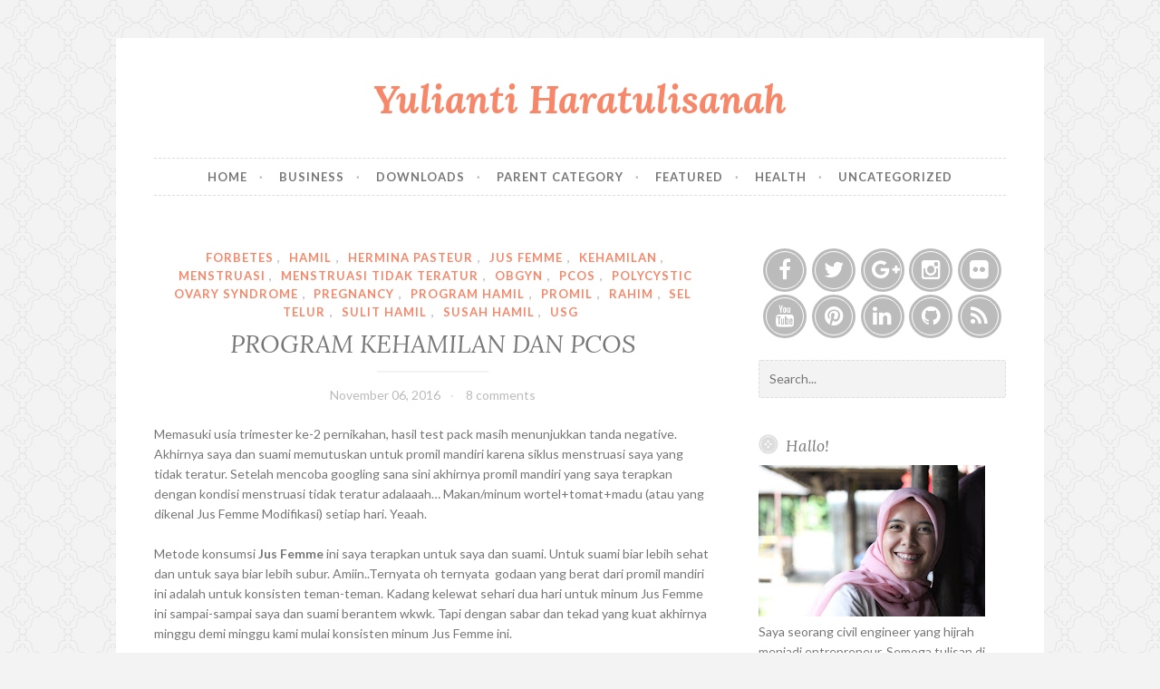

--- FILE ---
content_type: text/html; charset=UTF-8
request_url: http://www.haratulisanah.com/2016/11/program-kehamilan-dan-pcos.html
body_size: 26961
content:
<!DOCTYPE html>
<html class='v2' dir='ltr' lang='en-US' xmlns='http://www.w3.org/1999/xhtml' xmlns:b='http://www.google.com/2005/gml/b' xmlns:data='http://www.google.com/2005/gml/data' xmlns:expr='http://www.google.com/2005/gml/expr'>
<head>
<link href='https://www.blogger.com/static/v1/widgets/4128112664-css_bundle_v2.css' rel='stylesheet' type='text/css'/>
<meta charset='UTF-8'/>
<meta content='width=device-width, initial-scale=1' name='viewport'/>
<meta content='text/html; charset=UTF-8' http-equiv='Content-Type'/>
<meta content='blogger' name='generator'/>
<link href='http://www.haratulisanah.com/favicon.ico' rel='icon' type='image/x-icon'/>
<link href='http://www.haratulisanah.com/2016/11/program-kehamilan-dan-pcos.html' rel='canonical'/>
<link rel="alternate" type="application/atom+xml" title="Yulianti Haratulisanah - Atom" href="http://www.haratulisanah.com/feeds/posts/default" />
<link rel="alternate" type="application/rss+xml" title="Yulianti Haratulisanah - RSS" href="http://www.haratulisanah.com/feeds/posts/default?alt=rss" />
<link rel="service.post" type="application/atom+xml" title="Yulianti Haratulisanah - Atom" href="https://www.blogger.com/feeds/7355884157394914989/posts/default" />

<link rel="alternate" type="application/atom+xml" title="Yulianti Haratulisanah - Atom" href="http://www.haratulisanah.com/feeds/7733791924561403989/comments/default" />
<!--Can't find substitution for tag [blog.ieCssRetrofitLinks]-->
<meta content='http://www.haratulisanah.com/2016/11/program-kehamilan-dan-pcos.html' property='og:url'/>
<meta content='PROGRAM KEHAMILAN DAN PCOS' property='og:title'/>
<meta content='Blog Yulianti Haratulisanah, Co-Founder dan CEO Bajuyuli' property='og:description'/>
<link href='https://fonts.googleapis.com/css?family=Lato:400,400italic,700,700italic,300,300italic&subset=latin,latin-ext' rel='stylesheet' type='text/css'/>
<link href='https://fonts.googleapis.com/css?family=Lora:400,400italic,700,700italic&subset=latin,latin-ext' rel='stylesheet' type='text/css'/>
<link href='https://maxcdn.bootstrapcdn.com/font-awesome/4.5.0/css/font-awesome.min.css' rel='stylesheet'/>
<title>PROGRAM KEHAMILAN DAN PCOS ~ Yulianti Haratulisanah</title>
<!--[if lt IE 9]> <script src="http://html5shim.googlecode.com/svn/trunk/html5.js"></script> <![endif]-->
<style id='page-skin-1' type='text/css'><!--
/*
-----------------------------------------------
Template Name  : Button
Author         : NewBloggerThemes.com
Author URL     : http://newbloggerthemes.com/
Theme URL      : http://newbloggerthemes.com/button-blogger-template/
Created Date   : Monday, December 21, 2015
License        : GNU General Public License v2 or later
This template is free for both personal and commercial use, But to satisfy the 'attribution' clause of the license, you are required to keep the footer links intact which provides due credit to its authors.
----------------------------------------------- */
body#layout ul{list-style-type:none;list-style:none}
body#layout ul li{list-style-type:none;list-style:none}
body#layout #headerbwrap {height:auto;}
body#layout #content {}
body#layout .widget_searchnbt {display:none;}
/* Variable definitions
====================
*/
/* Use this with templates/template-twocol.html */
.section,.widget{margin:0;padding:0;}
.section, .widget {margin:0px;padding:0px;line-height: 1.6;}
.widget ul, .widget li {margin:0px;padding:0px;line-height: 1.6;}
/*--------------------------------------------------------------
# Normalize
--------------------------------------------------------------*/
html{font-family:sans-serif;-webkit-text-size-adjust:100%;-ms-text-size-adjust:100%;}
body{margin:0;}
article,aside,details,figcaption,figure,footer,header,main,menu,nav,section,summary{display:block;}
audio,canvas,progress,video{display:inline-block;vertical-align:baseline;}
audio:not([controls]){display:none;height:0;}
[hidden],template{display:none;}
a{background-color:transparent;}
a:active,a:hover{outline:0;}
abbr[title]{border-bottom:1px dotted;}
b,strong{font-weight:bold;}
dfn{font-style:italic;}
h1{font-size:2em;margin:0.67em 0;}
mark{background:#ff0;color:#000;}
small{font-size:80%;}
sub,sup{font-size:75%;line-height:0;position:relative;vertical-align:baseline;}
sup{top:-0.5em;}
sub{bottom:-0.25em;}
img{border:0;}
svg:not(:root){overflow:hidden;}
figure{margin:1em 40px;}
hr{box-sizing:content-box;height:0;}
pre{overflow:auto;}
code,kbd,pre,samp{font-family:monospace,monospace;font-size:1em;}
button,input,optgroup,select,textarea{color:inherit;font:inherit;margin:0;}
button{overflow:visible;}
button,select{text-transform:none;}
button,html input[type="button"],input[type="reset"],input[type="submit"]{-webkit-appearance:button;cursor:pointer;}
button[disabled],html input[disabled]{cursor:default;}
button::-moz-focus-inner,input::-moz-focus-inner{border:0;padding:0;}
input{line-height:normal;}
input[type="checkbox"],input[type="radio"]{box-sizing:border-box;padding:0;}
input[type="number"]::-webkit-inner-spin-button,input[type="number"]::-webkit-outer-spin-button{height:auto;}
input[type="search"]{-webkit-appearance:textfield;box-sizing:content-box;}
input[type="search"]::-webkit-search-cancel-button,input[type="search"]::-webkit-search-decoration{-webkit-appearance:none;}
fieldset{border:1px solid silver;margin:0 2px;padding:0.35em 0.625em 0.75em;}
legend{border:0;padding:0;}
textarea{overflow:auto;}
optgroup{font-weight:bold;}
table{border-collapse:collapse;border-spacing:0;}
td,th{padding:0;}
/*--------------------------------------------------------------
# Typography
--------------------------------------------------------------*/
body,button,input,select,textarea{color:#777777;font-family:Lato,Helvetica,sans-serif;font-size:14px;font-size:0.875rem;line-height:1.6;}
h1,h2,h3,h4,h5,h6{clear:both;font-family:Lora,Garamond,serif;font-style:italic;font-weight:normal;line-height:1.2;}
h1{font-size:3.052em;}
h2{font-size:2.441em;}
h3{font-size:1.953em;}
h4{font-size:1.563em;}
h5{font-size:1.25em;}
h6{font-size:1em;}
p{margin-bottom:1.5em;}
dfn,cite,em,i{font-style:italic;}
blockquote{margin:0 1.5em;}
address{margin:0 0 1.5em;}
pre{background:#f3f3f3;font-family:"Courier 10 Pitch",Courier,monospace;font-size:15px;font-size:0.9375rem;line-height:1.6;margin-bottom:1.6em;max-width:100%;overflow:auto;padding:1.6em;}
code,kbd,tt,var{font-family:Monaco,Consolas,"Andale Mono","DejaVu Sans Mono",monospace;font-size:15px;font-size:0.9375rem;}
abbr,acronym{border-bottom:1px dotted #f78769;cursor:help;}
mark,ins{background:#f3f3f3;text-decoration:none;}
big{font-size:125%;}
/*--------------------------------------------------------------
# Elements
--------------------------------------------------------------*/
html{box-sizing:border-box;}
*,*:before,*:after{/* Inherit box-sizing to make it easier to change the property for components that leverage other behavior;see http://css-tricks.com/inheriting-box-sizing-probably-slightly-better-best-practice/ */
box-sizing:inherit;}
body{background:#f3f3f3;/* Fallback for when there is no custom background color defined. */
background-size:50px auto;}
body.user-background{background-size:auto auto;}
blockquote,q{color:#bbbbbb;font-family:Lora,Garamond,serif;font-style:italic;font-size:1.25em;quotes:"" "";}
blockquote:before,blockquote:after,q:before,q:after{content:"";}
blockquote blockquote,q blockquote{font-size:inherit;}
hr{background-color:#f3f3f3;border:0;height:1px;margin-bottom:1.5em;}
ul,ol{margin:0 0 1.5em 1.5em;padding-left:0;}
ul{list-style:disc;}
ol{list-style:decimal;}
li > ul,li > ol{margin-bottom:0;margin-left:.75em;padding-left:0;}
dt{font-weight:bold;}
dd{margin:0 1.5em 1.5em;}
img{height:auto;/* Make sure images are scaled correctly. */
max-width:100%;/* Adhere to container width. */;}
table{margin:0 0 1.5em;width:100%;}
td,th{border-bottom:1px solid #dddddd;padding:5px 3px;}
th{border-bottom:3px solid #dddddd;}
/*--------------------------------------------------------------
# Forms
--------------------------------------------------------------*/
button,input[type="button"],input[type="reset"],input[type="submit"]{border:1px dashed;border-color:white;background:#bbbbbb;box-shadow:none;color:white;font-size:14px;font-weight:bold;line-height:1;margin-top:5px;margin-left:5px;outline:5px solid #bbbbbb;padding:0.75em 1em;text-shadow:none;text-decoration:none;text-transform:uppercase;transition:0.3s;}
button:hover,input[type="button"]:hover,input[type="reset"]:hover,input[type="submit"]:hover{background:#f78769;color:white;outline:5px solid #f78769;box-shadow:none;}
button:active,button:focus,input[type="button"]:active,input[type="button"]:focus,input[type="reset"]:active,input[type="reset"]:focus,input[type="submit"]:active,input[type="submit"]:focus{background:#f78769;color:white;outline:5px solid #f78769;box-shadow:none;}
button + button,button + input[type="button"],button + input[type="reset"],button + input[type="submit"],input[type="button"] + button,input[type="button"] + input[type="button"],input[type="button"] + input[type="reset"],input[type="button"] + input[type="submit"],input[type="reset"] + button,input[type="reset"] + input[type="button"],input[type="reset"] + input[type="reset"],input[type="reset"] + input[type="submit"],input[type="submit"] + button,input[type="submit"] + input[type="button"],input[type="submit"] + input[type="reset"],input[type="submit"] + input[type="submit"]{margin-left:.75em;}
input[type="text"],input[type="email"],input[type="url"],input[type="password"],input[type="search"],textarea{color:#777777;display:inline-block;background:#f3f3f3;border:1px dashed #dddddd;border-radius:3px;}
input[type="text"]:focus,input[type="email"]:focus,input[type="url"]:focus,input[type="password"]:focus,input[type="search"]:focus,textarea:focus{border-color:#f78769;color:#515151;outline:none;}
input[type="text"],input[type="email"],input[type="url"],input[type="password"],input[type="search"]{padding:0.65em 0.75em;}
textarea{padding-left:3px;width:100%;}
/*--------------------------------------------------------------
# Navigation
--------------------------------------------------------------*/
/*--------------------------------------------------------------
## Links
--------------------------------------------------------------*/
a{color:#f78769;}
a:visited{color:#f78769;}
a:hover,a:focus,a:active{color:#bbbbbb;}
a:focus{outline:thin dotted;}
a:hover,a:active{outline:0;}
/*--------------------------------------------------------------
## Menus
--------------------------------------------------------------*/
.main-navigationnbt{clear:both;display:block;margin:2.25em auto 4.5em;padding:0.75em 0;text-transform:uppercase;font-size:13px;font-weight:bold;letter-spacing:1px;width:100%;}
.main-navigationnbt ul{list-style:none;margin:0;padding:0;}
.main-navigationnbt li{list-style:none;}
.main-navigationnbt li li{padding-left:1.5em;}
.main-navigationnbt li li li{padding-left:2.25em;}
.main-navigationnbt li li li li{padding-left:3em;}
.main-navigationnbt li li li li li{padding-left:3.75em;}
.main-navigationnbt a{border-top:1px dashed #dddddd;display:block;margin:0.75em 0 0;padding:0.75em 0 0;text-decoration:none;width:100%;}
.main-navigationnbt a:hover,.main-navigationnbt a:visited:hover{color:#f78769;}
.main-navigationnbt a:visited{color:#777777;}
/* Small menu. */
.menu-togglenbt,.main-navigationnbt.toggled ul{display:block;}
.menu-togglenbt{font-size:16px;margin:0 auto;}
.menu-togglenbt:before{display:inline-block;font-family:'FontAwesome';font-size:16px;font-weight:normal;font-style:normal;margin-right:6px;text-decoration:none;text-transform:none;line-height:1;vertical-align:middle;position:relative;top:-2px;content:"\f039";}
.main-navigationnbt ul{display:none;}
@media screen and (min-width: 40.063em) {
.menu-togglenbt{display:none;}
.main-navigationnbt{border-top:1px dashed #dddddd;border-bottom:1px dashed #dddddd;}
.main-navigationnbt ul{display:block;}
}
.social-linksnbt ul a:before{font-family:'FontAwesome';font-size:24px;font-style:normal;font-weight:normal;line-height:1;text-decoration:none;vertical-align:text-bottom;-webkit-font-smoothing:antialiased;}
.social-linksnbt{margin:0 auto;padding:0;text-align:center;}
.social-linksnbt ul{list-style:none;margin:0 0 1.5em 0;padding:0;}
.social-linksnbt ul li{display:inline-block;list-style:none;margin:0 0.09375em;padding:0;}
.social-linksnbt ul a{-webkit-border-radius:50%;-moz-border-radius:50%;border-radius:50%;background:#bbbbbb;display:inline-block;margin-bottom:.1875em;position:relative;text-decoration:none;transition:0.3s;width:48px;height:48px;}
.social-linksnbt ul a:before{color:#fff;display:block;font-size:24px;padding:.5em;text-align:center;transition:0.3s;}
.social-linksnbt ul a:after{content:"";display:block;border:1px solid white;border-radius:50%;position:absolute;left:3px;top:3px;width:42px;height:42px;z-index:1;}
.social-linksnbt ul a:hover{background:#f78769;color:white;text-decoration:none;transition:0.3s;}
.social-linksnbt ul a:hover:before{color:white;}
.social-linksnbt ul a[href*='wordpress.org']:before,.social-linksnbt ul a[href*='wordpress.com']:before{content:'\f19a';}
.social-linksnbt ul a[href*='facebook.com']:before{content:'\f09a';}
.social-linksnbt ul a[href*='twitter.com']:before{content:'\f099';}
.social-linksnbt ul a[href*='dribbble.com']:before{content:'\f17d';}
.social-linksnbt ul a[href*='plus.google.com']:before{content:'\f0d5';}
.social-linksnbt ul a[href*='pinterest.com']:before{content:'\f0d2';}
.social-linksnbt ul a[href*='github.com']:before{content:'\f09b';}
.social-linksnbt ul a[href*='tumblr.com']:before{content:'\f173';}
.social-linksnbt ul a[href*='youtube.com']:before{content:'\f167';}
.social-linksnbt ul a[href*='flickr.com']:before{content:'\f16e';}
.social-linksnbt ul a[href*='vimeo.com']:before{content:'\f194';}
.social-linksnbt ul a[href*='instagram.com']:before{content:'\f16d';}
.social-linksnbt ul a[href*='codepen.io']:before{content:'\f1cb';}
.social-linksnbt ul a[href*='linkedin.com']:before{content:'\f0e1';}
.social-linksnbt ul a[href*='foursquare.com']:before{content:'\f180';}
.social-linksnbt ul a[href*='reddit.com']:before{content:'\f1a1';}
.social-linksnbt ul a[href*='digg.com']:before{content:'\f1a6';}
.social-linksnbt ul a[href*='stumbleupon.com']:before{content:'\f1a4';}
.social-linksnbt ul a[href*='spotify.com']:before{content:'\f1bc';}
.social-linksnbt ul a[href*='twitch.tv']:before{content:'\f1e8';}
.social-linksnbt ul a[href*='dropbox.com']:before{content:'\f16b';}
.social-linksnbt ul a[href*='/feeds/posts/default']:before{content:'\f09e';}
.social-linksnbt ul a[href*='skype']:before{content:'\f17e';}
.social-linksnbt ul a[href*='mailto']:before{content:'\f0e0';}
.social-linksnbt ul a:before{content:'\f0c1';}
/*--------------------------------------------------------------
# Accessibility
--------------------------------------------------------------*/
/* Text meant only for screen readers. */
.screen-reader-text{clip:rect(1px,1px,1px,1px);position:absolute!important;height:1px;width:1px;overflow:hidden;}
.screen-reader-text:hover,.screen-reader-text:active,.screen-reader-text:focus{background-color:#f3f3f3;border-radius:3px;box-shadow:0 0 2px 2px rgba(0,0,0,0.6);clip:auto!important;color:#bbbbbb;display:block;font-size:14px;font-size:0.875rem;font-weight:bold;height:auto;left:5px;line-height:normal;padding:15px 23px 14px;text-decoration:none;top:5px;width:auto;z-index:100000;}
/*--------------------------------------------------------------
# Clearings
--------------------------------------------------------------*/
.clear:before,.clear:after,.entry-content:before,.entry-content:after,.site-headernbt:before,.site-headernbt:after,.site-contentnbt:before,.site-contentnbt:after,.site-footernbt:before,.site-footernbt:after{content:"";display:table;}
.clear:after,.entry-content:after,.site-headernbt:after,.site-contentnbt:after,.site-footernbt:after{clear:both;}
/*--------------------------------------------------------------
# Widgets
--------------------------------------------------------------*/
#secondarynbt .widget{font-size:14px;margin:0 0 3em;/* Make sure select elements fit in widgets. */;}
#secondarynbt .widget select{margin-left:1px;max-width:100%;}
#secondarynbt .widget a{transition:0.3s;text-decoration:none;}
#secondarynbt .widget ul{list-style:none;margin:0;padding:0;}
#secondarynbt .widget ul li{list-style:none;border-top:1px dashed #dddddd;margin-top:.75em;padding-top:.75em;}
#secondarynbt .widget ul li li{padding-left:1.5em;}
#secondarynbt .widget ul li li li{padding-left:3em;}
#secondarynbt .widget ul li li li li{padding-left:4.5em;}
#secondarynbt .widget h2{font-style:italic;font-size:1.25em;width:100%;margin: 0.67em 0;}
#secondarynbt .widget h3{font-style:italic;font-size:1.25em;width:100%;margin: 0.67em 0;}
#secondarynbt .widget h2 a{color:#777777;text-decoration:none;}
#secondarynbt .widget h3 a{color:#777777;text-decoration:none;}
#secondarynbt .widget h2:before, #secondarynbt .widget h3:before{background:url(https://blogger.googleusercontent.com/img/b/R29vZ2xl/AVvXsEg0EFT0QiiCDGgNjYxQxb46GegvUbKVg_rjS8jbCeWmACDFuEGgAju0HiaFlFNQh7oalhrDTAI_bAXkBqmkHAwgOjKYhT4bldsvo0ZueHAzEs1t0d4KKXcLEjwZAXk6MoLedI6Ag5kBW-Sm/s1600/button.png) no-repeat;background-size:84px 22px;background-position:0 0;content:"";display:inline-block;float:left;margin-right:.45em;position:relative;top:-2px;width:22px;height:32px;}
/* Search widget */
.widget_searchnbt .search-fieldnbt{box-sizing:border-box;width:100%;max-width:100%;}
.widget_searchnbt .search-submitnbt{display:none;}
/*--------------------------- -----------------------------------
# Structure
--------------------------------------------------------------*/
.sitenbt{background-color:white;margin:0 auto;padding:1.75em;position:relative;}
.content-areanbt{float:none;margin:0;width:100%;}
.site-mainnbt{margin:0;}
.site-contentnbt .widget-areanbt{border-top:1px dashed #dddddd;float:none;margin-top:3em;padding-top:1.5em;overflow:hidden;width:100%;}
.site-footernbt{clear:both;margin:4.5em 0 0;width:100%;}
.site-headernbt{text-align:center;}
.site-titlenbt{font-size:2.441em;font-style:italic;font-weight:bold;margin:0;}
.site-titlenbt a,.site-titlenbt a:visited{color:#f78769;text-decoration:none;}
.site-descriptionnbt{color:#bbbbbb;font-size:18px;font-style:italic;margin:0.5em 0 0.25em;}
.hentry{border-bottom:1px dashed #dddddd;margin:0 0 2.8em;padding:0 0 1.3em;position:relative;}
.hentry:after{content:"";display:block;background-color:#fff;background-image:url(https://blogger.googleusercontent.com/img/b/R29vZ2xl/AVvXsEg0EFT0QiiCDGgNjYxQxb46GegvUbKVg_rjS8jbCeWmACDFuEGgAju0HiaFlFNQh7oalhrDTAI_bAXkBqmkHAwgOjKYhT4bldsvo0ZueHAzEs1t0d4KKXcLEjwZAXk6MoLedI6Ag5kBW-Sm/s1600/button.png);background-repeat:no-repeat;background-size:132px 35px;background-position:-46px top;width:88px;height:35px;position:absolute;left:50%;top:100%;-ms-transform:translate(-50%,-16px);-webkit-transform:translate(-50%,-18px);transform:translate(-50%,-18px);}
.entry-metanbt,.entry-footernbt{color:#dddddd;font-size:14px;margin-bottom:0;text-align:center;}
.entry-metanbt a,.entry-metanbt a:visited,.entry-footernbt a,.entry-footernbt a:visited{color:#bbbbbb;transition:0.3s;text-decoration:none;}
.entry-metanbt a:hover,.entry-metanbt a:visited:hover,.entry-footernbt a:hover,.entry-footernbt a:visited:hover{color:#f78769;}
.entry-metanbt{margin-bottom:1.5em;}
.entry-metanbt .spannbt{display:inline-block;margin:0 0.375em;}
.entry-metanbt .spannbt:after{content:"\00B7";margin-left:.75em;}
.entry-metanbt .spannbt:last-of-type:after{display:none;}
.cat-linksnbt{color:#bbbbbb;display:block;margin:0 0 0.7em;text-align:center;text-transform:uppercase;font-size:13px;font-weight:bold;letter-spacing:1px;}
.cat-linksnbt a,.cat-linksnbt a:visited{margin:0 0.375em;text-decoration:none;transition:0.3s;}
a.more-linknbt{color:#f78769;font-family:Lora,Garamond,serif;font-weight:bold;font-style:italic;display:block;width:100%;padding-top:5px;text-align:center;text-decoration:none;transition:0.3s;}
a.more-linknbt:hover{color:#f78769;}
.entry-title{font-size:1.563em;margin:0 0 0.5em;text-align:center;font-style:italic;}
.entry-title a,.entry-title a:visited{color:#777777;text-decoration:none;}
.entry-title:after{background-color:#f3f3f3;content:"";display:block;margin:0.5em auto;width:20%;height:2px;}
.entry-content{margin:0 0 1.0em;position:relative;}
.entry-content a{word-break:break-word;word-wrap:break-word;}
.site-footernbt{color:#bbbbbb;font-size:13px;font-weight:bold;letter-spacing:1px;text-align:center;text-transform:uppercase;}
.site-footernbt .sep{display:block;visibility:hidden;clear:both;width:100%;height:1px;}
.site-footernbt a,.site-footernbt a:visited{color:#bbbbbb;text-decoration:none;transition:0.3s;}
.site-footernbt a:hover,.site-footernbt a:visited:hover{color:#f78769;}
/*--------------------------------------------------------------
# Media
--------------------------------------------------------------*/
/* Make sure embeds and iframes fit their containers. */
embed,iframe,object{max-width:100%;}
figure{margin:0;}
/*--------------------------------------------------------------
# Media queries
--------------------------------------------------------------*/
@media only screen and (min-width: 40.063em) {
.sitenbt{margin:3em auto;padding:3em 2em;width:80%;}
.site-titlenbt{font-size:3.052em;}
.entry-title{font-size:1.953em;}
.main-navigationnbt{padding:0;text-align:center;}
.main-navigationnbt ul{list-style:none;}
.main-navigationnbt ul ul{background:white;text-align:left;box-shadow:0 1px 3px rgba(0,0,0,0.2);float:left;position:absolute;top:3em;left:-999em;z-index:99999;}
.main-navigationnbt ul ul ul{left:-999em;top:0;}
.main-navigationnbt ul ul li{border-top:0;border-bottom:1px dashed #dddddd;margin:0;padding:0;}
.main-navigationnbt ul ul li:hover > ul,.main-navigationnbt ul ul li.focus > ul{left:100%;}
.main-navigationnbt ul ul li:last-of-type{border:0;}
.main-navigationnbt ul ul li a:after{display:none;}
.main-navigationnbt ul ul li.menu-item-has-children > a:before,.main-navigationnbt ul ul li.page_item_has_children > a:before{-webkit-transform:rotate(-90deg);transform:rotate(-90deg);top:.75em;right:.75em;}
.main-navigationnbt ul ul a{padding:0.75em 1em;width:200px;}
.main-navigationnbt ul li:hover > ul,.main-navigationnbt ul li.focus > ul{left:auto;}
.main-navigationnbt li{border-top:0;display:inline-block;margin-top:0;padding:0 0.5em;position:relative;}
.main-navigationnbt li a:after{content:"\00B7";color:#bbbbbb;display:inline;margin-left:1em;}
.main-navigationnbt li:last-of-type a:after{display:none;}
.main-navigationnbt li.menu-item-has-children a:after,.main-navigationnbt li.page_item_has_children a:after{padding-left:1.3em;}
.main-navigationnbt li.menu-item-has-children:last-of-type a:after,.main-navigationnbt li.page_item_has_children:last-of-type a:after{content:"";display:inline-block;padding-left:1.6em;}
.main-navigationnbt li.menu-item-has-children > a:before,.main-navigationnbt li.page_item_has_children > a:before{font-size:16px;text-align:center;display:inline-block;font-family:'FontAwesome';font-style:normal;font-weight:normal;font-variant:normal;line-height:1;text-decoration:inherit;text-transform:none;-moz-osx-font-smoothing:grayscale;-webkit-font-smoothing:antialiased;speak:none;content:"\f078";position:absolute;right:1.3em;top:.725em;}
.main-navigationnbt a{border:0;color:#777777;display:block;margin:0;padding-top:.75em;padding-bottom:.75em;text-decoration:none;transition:0.3s;}
.main-navigationnbt a:hover,.main-navigationnbt a:visited:hover{color:#f78769;}
.main-navigationnbt a:visited{color:#777777;}
.main-navigationnbt .current_page_item > a,.main-navigationnbt .current-menu-item > a,.main-navigationnbt .current_page_ancestor > a{color:#f78769;}
}
/* min-width 641px, medium screens */
@media only screen and (min-width: 64.063em) {
.sitenbt{padding:3em;max-width:1142px;}
.content-areanbt{float:left;margin:0 -29% 0 0;width:85%;}
.site-mainnbt{margin:0 23% 0 0;}
.site-contentnbt .widget-areanbt{float:right;width:29%;border-top:0;margin-top:0;padding-top:0;}
.no-sidebar .site-mainnbt,.page-template-full-width-page .site-mainnbt{margin:0;}
.no-sidebar .content-areanbt,.page-template-full-width-page .content-areanbt{float:none;margin:0;width:100%;}
.site-footernbt .sep{clear:none;display:inline;margin:0 0.75em;width:auto;height:auto;visibility:visible;}
}
/* min-width 1025px, large screens */
@media only screen and (min-width: 75em) {
.sitenbt{padding:3em 3em;}
.no-sidebar .sitenbt{width:58.35%;}
}
h2.date-header{margin:10px 0;display:none;}
.main .widget{margin:0 0 5px;padding:0 0 2px;}
.main .Blog{border-bottom-width:0;}
#header .description{}
#comments{padding:10px;margin-bottom:20px;}
#comments h4{font-size:22px;margin-bottom:10px;}
#comments ol{margin-left:0;}
.deleted-comment{font-style:italic;color:gray;}
#blog-pager-newer-link{float:left;}
#blog-pager-older-link{float:right;}
#blog-pager{text-align:center;padding:5px;margin:10px 0;}
.feed-links{clear:both;}
.comment-form{}
#navbar-iframe{height:0;visibility:hidden;display:none;}
.author-profile{background:#f6f6f6;border:1px solid #eee;margin:10px 0 10px 0;padding:8px;overflow:hidden;}
.author-profile img{border:1px solid #ddd;float:left;margin-right:10px;}
.post-iconspbt{margin:5px 0 0 0;padding:0;}
.post-locationpbt{margin:5px 0;padding:0;}
.related-postbwrap{margin:10px auto 10px;}
.related-postbwrap h4{font-size:18px;font-weight:bold;margin:15px 0 10px;}
.related-post-style-2,.related-post-style-2 li{list-style:none;margin:0;padding:0;}
.related-post-style-2 li{border-top:1px solid #eee;overflow:hidden;padding:10px 0;}
.related-post-style-2 li:first-child{border-top:none;}
.related-post-style-2 .related-post-item-thumbnail{width:80px;height:80px;max-width:none;max-height:none;background-color:transparent;border:none;float:left;margin:2px 10px 0 0;padding:0;}
.related-post-style-2 .related-post-item-title{font-weight:bold;font-size:100%;}
.related-post-style-2 .related-post-item-summary{display:block;}
.related-post-style-3,.related-post-style-3 li{margin:0;padding:0;list-style:none;word-wrap:break-word;overflow:hidden;}
.related-post-style-3 .related-post-item{display:block;float:left;width:130px;height:auto;padding:10px 5px;border-left:0 solid #eee;margin-bottom:-989px;padding-bottom:999px;}
.related-post-style-3 .related-post-item:first-child{border-left:none;}
.related-post-style-3 .related-post-item-thumbnail{display:block;margin:0 0 10px;width:120px;height:auto;max-width:100%;max-height:none;background-color:transparent;border:none;padding:0;}
.related-post-style-3 .related-post-item-title{font-weight:normal;text-decoration:none;}
.pbtsharethisbutt{overflow:hidden;padding:10px 0 5px;margin:0;text-transform:none;float:none;clear:both;text-align:center;}
.pbtsharethisbutt a {padding-left:5px;padding-right:5px;}
.separator a[style="margin-left: 1em; margin-right: 1em;"] {margin-left: auto!important;margin-right: auto!important;}
.separator a[style="clear: left; float: left; margin-bottom: 1em; margin-right: 1em;"] {clear: none !important; float: none !important; margin-bottom: 0em !important; margin-right: 0em !important;}
.separator a[style="clear: left; float: left; margin-bottom: 1em; margin-right: 1em;"] img {float: left !important; margin: 0px 10px 10px 0px;}
.separator a[style="clear: right; float: right; margin-bottom: 1em; margin-left: 1em;"] {clear: none !important; float: none !important; margin-bottom: 0em !important; margin-left: 0em !important;}
.separator a[style="clear: right; float: right; margin-bottom: 1em; margin-left: 1em;"] img {float: right !important; margin: 0px 0px 10px 10px;}
.PopularPosts .widget-content ul li{padding:6px 0;}
.reaction-buttons table{border:none;margin-bottom:5px;}
.reaction-buttons table,.reaction-buttons td{border:none!important;}
.pbtthumbimg{float:left;margin:0 10px 5px 0;padding:4px;border:0 solid #eee;background:none;width:200px;height:auto;}
.status-msg-wrap{font-size:110%;width:90%;margin:10px auto 25px;position:relative;}
body {background-image:url('https://blogger.googleusercontent.com/img/b/R29vZ2xl/AVvXsEhAAvXu4Tqszym9Y1CXmX_u3FJfk-C5nn9nlS1jyE0e0oR2_eLN0YDsrQsG7VgheX214euHkHykZLGXffVNcQEO34HpAbnUYVy4HcOItbddxisEAja-nVCn26dBQKv62PR7JDvKeJQaI_Wn/s1600/buttonbg.png');background-repeat:repeat; background-position:top left;background-attachment:scroll;}

--></style>
<script src='https://ajax.googleapis.com/ajax/libs/jquery/1.11.3/jquery.min.js' type='text/javascript'></script>
<script type='text/javascript'>
//<![CDATA[

/*! jQuery Migrate v1.2.1 | (c) 2005, 2013 jQuery Foundation, Inc. and other contributors | jquery.org/license */
jQuery.migrateMute===void 0&&(jQuery.migrateMute=!0),function(e,t,n){function r(n){var r=t.console;i[n]||(i[n]=!0,e.migrateWarnings.push(n),r&&r.warn&&!e.migrateMute&&(r.warn("JQMIGRATE: "+n),e.migrateTrace&&r.trace&&r.trace()))}function a(t,a,i,o){if(Object.defineProperty)try{return Object.defineProperty(t,a,{configurable:!0,enumerable:!0,get:function(){return r(o),i},set:function(e){r(o),i=e}}),n}catch(s){}e._definePropertyBroken=!0,t[a]=i}var i={};e.migrateWarnings=[],!e.migrateMute&&t.console&&t.console.log&&t.console.log("JQMIGRATE: Logging is active"),e.migrateTrace===n&&(e.migrateTrace=!0),e.migrateReset=function(){i={},e.migrateWarnings.length=0},"BackCompat"===document.compatMode&&r("jQuery is not compatible with Quirks Mode");var o=e("<input/>",{size:1}).attr("size")&&e.attrFn,s=e.attr,u=e.attrHooks.value&&e.attrHooks.value.get||function(){return null},c=e.attrHooks.value&&e.attrHooks.value.set||function(){return n},l=/^(?:input|button)$/i,d=/^[238]$/,p=/^(?:autofocus|autoplay|async|checked|controls|defer|disabled|hidden|loop|multiple|open|readonly|required|scoped|selected)$/i,f=/^(?:checked|selected)$/i;a(e,"attrFn",o||{},"jQuery.attrFn is deprecated"),e.attr=function(t,a,i,u){var c=a.toLowerCase(),g=t&&t.nodeType;return u&&(4>s.length&&r("jQuery.fn.attr( props, pass ) is deprecated"),t&&!d.test(g)&&(o?a in o:e.isFunction(e.fn[a])))?e(t)[a](i):("type"===a&&i!==n&&l.test(t.nodeName)&&t.parentNode&&r("Can't change the 'type' of an input or button in IE 6/7/8"),!e.attrHooks[c]&&p.test(c)&&(e.attrHooks[c]={get:function(t,r){var a,i=e.prop(t,r);return i===!0||"boolean"!=typeof i&&(a=t.getAttributeNode(r))&&a.nodeValue!==!1?r.toLowerCase():n},set:function(t,n,r){var a;return n===!1?e.removeAttr(t,r):(a=e.propFix[r]||r,a in t&&(t[a]=!0),t.setAttribute(r,r.toLowerCase())),r}},f.test(c)&&r("jQuery.fn.attr('"+c+"') may use property instead of attribute")),s.call(e,t,a,i))},e.attrHooks.value={get:function(e,t){var n=(e.nodeName||"").toLowerCase();return"button"===n?u.apply(this,arguments):("input"!==n&&"option"!==n&&r("jQuery.fn.attr('value') no longer gets properties"),t in e?e.value:null)},set:function(e,t){var a=(e.nodeName||"").toLowerCase();return"button"===a?c.apply(this,arguments):("input"!==a&&"option"!==a&&r("jQuery.fn.attr('value', val) no longer sets properties"),e.value=t,n)}};var g,h,v=e.fn.init,m=e.parseJSON,y=/^([^<]*)(<[\w\W]+>)([^>]*)$/;e.fn.init=function(t,n,a){var i;return t&&"string"==typeof t&&!e.isPlainObject(n)&&(i=y.exec(e.trim(t)))&&i[0]&&("<"!==t.charAt(0)&&r("$(html) HTML strings must start with '<' character"),i[3]&&r("$(html) HTML text after last tag is ignored"),"#"===i[0].charAt(0)&&(r("HTML string cannot start with a '#' character"),e.error("JQMIGRATE: Invalid selector string (XSS)")),n&&n.context&&(n=n.context),e.parseHTML)?v.call(this,e.parseHTML(i[2],n,!0),n,a):v.apply(this,arguments)},e.fn.init.prototype=e.fn,e.parseJSON=function(e){return e||null===e?m.apply(this,arguments):(r("jQuery.parseJSON requires a valid JSON string"),null)},e.uaMatch=function(e){e=e.toLowerCase();var t=/(chrome)[ \/]([\w.]+)/.exec(e)||/(webkit)[ \/]([\w.]+)/.exec(e)||/(opera)(?:.*version|)[ \/]([\w.]+)/.exec(e)||/(msie) ([\w.]+)/.exec(e)||0>e.indexOf("compatible")&&/(mozilla)(?:.*? rv:([\w.]+)|)/.exec(e)||[];return{browser:t[1]||"",version:t[2]||"0"}},e.browser||(g=e.uaMatch(navigator.userAgent),h={},g.browser&&(h[g.browser]=!0,h.version=g.version),h.chrome?h.webkit=!0:h.webkit&&(h.safari=!0),e.browser=h),a(e,"browser",e.browser,"jQuery.browser is deprecated"),e.sub=function(){function t(e,n){return new t.fn.init(e,n)}e.extend(!0,t,this),t.superclass=this,t.fn=t.prototype=this(),t.fn.constructor=t,t.sub=this.sub,t.fn.init=function(r,a){return a&&a instanceof e&&!(a instanceof t)&&(a=t(a)),e.fn.init.call(this,r,a,n)},t.fn.init.prototype=t.fn;var n=t(document);return r("jQuery.sub() is deprecated"),t},e.ajaxSetup({converters:{"text json":e.parseJSON}});var b=e.fn.data;e.fn.data=function(t){var a,i,o=this[0];return!o||"events"!==t||1!==arguments.length||(a=e.data(o,t),i=e._data(o,t),a!==n&&a!==i||i===n)?b.apply(this,arguments):(r("Use of jQuery.fn.data('events') is deprecated"),i)};var j=/\/(java|ecma)script/i,w=e.fn.andSelf||e.fn.addBack;e.fn.andSelf=function(){return r("jQuery.fn.andSelf() replaced by jQuery.fn.addBack()"),w.apply(this,arguments)},e.clean||(e.clean=function(t,a,i,o){a=a||document,a=!a.nodeType&&a[0]||a,a=a.ownerDocument||a,r("jQuery.clean() is deprecated");var s,u,c,l,d=[];if(e.merge(d,e.buildFragment(t,a).childNodes),i)for(c=function(e){return!e.type||j.test(e.type)?o?o.push(e.parentNode?e.parentNode.removeChild(e):e):i.appendChild(e):n},s=0;null!=(u=d[s]);s++)e.nodeName(u,"script")&&c(u)||(i.appendChild(u),u.getElementsByTagName!==n&&(l=e.grep(e.merge([],u.getElementsByTagName("script")),c),d.splice.apply(d,[s+1,0].concat(l)),s+=l.length));return d});var Q=e.event.add,x=e.event.remove,k=e.event.trigger,N=e.fn.toggle,T=e.fn.live,M=e.fn.die,S="ajaxStart|ajaxStop|ajaxSend|ajaxComplete|ajaxError|ajaxSuccess",C=RegExp("\\b(?:"+S+")\\b"),H=/(?:^|\s)hover(\.\S+|)\b/,A=function(t){return"string"!=typeof t||e.event.special.hover?t:(H.test(t)&&r("'hover' pseudo-event is deprecated, use 'mouseenter mouseleave'"),t&&t.replace(H,"mouseenter$1 mouseleave$1"))};e.event.props&&"attrChange"!==e.event.props[0]&&e.event.props.unshift("attrChange","attrName","relatedNode","srcElement"),e.event.dispatch&&a(e.event,"handle",e.event.dispatch,"jQuery.event.handle is undocumented and deprecated"),e.event.add=function(e,t,n,a,i){e!==document&&C.test(t)&&r("AJAX events should be attached to document: "+t),Q.call(this,e,A(t||""),n,a,i)},e.event.remove=function(e,t,n,r,a){x.call(this,e,A(t)||"",n,r,a)},e.fn.error=function(){var e=Array.prototype.slice.call(arguments,0);return r("jQuery.fn.error() is deprecated"),e.splice(0,0,"error"),arguments.length?this.bind.apply(this,e):(this.triggerHandler.apply(this,e),this)},e.fn.toggle=function(t,n){if(!e.isFunction(t)||!e.isFunction(n))return N.apply(this,arguments);r("jQuery.fn.toggle(handler, handler...) is deprecated");var a=arguments,i=t.guid||e.guid++,o=0,s=function(n){var r=(e._data(this,"lastToggle"+t.guid)||0)%o;return e._data(this,"lastToggle"+t.guid,r+1),n.preventDefault(),a[r].apply(this,arguments)||!1};for(s.guid=i;a.length>o;)a[o++].guid=i;return this.click(s)},e.fn.live=function(t,n,a){return r("jQuery.fn.live() is deprecated"),T?T.apply(this,arguments):(e(this.context).on(t,this.selector,n,a),this)},e.fn.die=function(t,n){return r("jQuery.fn.die() is deprecated"),M?M.apply(this,arguments):(e(this.context).off(t,this.selector||"**",n),this)},e.event.trigger=function(e,t,n,a){return n||C.test(e)||r("Global events are undocumented and deprecated"),k.call(this,e,t,n||document,a)},e.each(S.split("|"),function(t,n){e.event.special[n]={setup:function(){var t=this;return t!==document&&(e.event.add(document,n+"."+e.guid,function(){e.event.trigger(n,null,t,!0)}),e._data(this,n,e.guid++)),!1},teardown:function(){return this!==document&&e.event.remove(document,n+"."+e._data(this,n)),!1}}})}(jQuery,window);

//]]>
</script>
<script type='text/javascript'>
//<![CDATA[

function showrecentcomments(json){for(var i=0;i<a_rc;i++){var b_rc=json.feed.entry[i];var c_rc;if(i==json.feed.entry.length)break;for(var k=0;k<b_rc.link.length;k++){if(b_rc.link[k].rel=='alternate'){c_rc=b_rc.link[k].href;break;}}c_rc=c_rc.replace("#","#comment-");var d_rc=c_rc.split("#");d_rc=d_rc[0];var e_rc=d_rc.split("/");e_rc=e_rc[5];e_rc=e_rc.split(".html");e_rc=e_rc[0];var f_rc=e_rc.replace(/-/g," ");f_rc=f_rc.link(d_rc);var g_rc=b_rc.published.$t;var h_rc=g_rc.substring(0,4);var i_rc=g_rc.substring(5,7);var j_rc=g_rc.substring(8,10);var k_rc=new Array();k_rc[1]="Jan";k_rc[2]="Feb";k_rc[3]="Mar";k_rc[4]="Apr";k_rc[5]="May";k_rc[6]="Jun";k_rc[7]="Jul";k_rc[8]="Aug";k_rc[9]="Sep";k_rc[10]="Oct";k_rc[11]="Nov";k_rc[12]="Dec";if("content" in b_rc){var l_rc=b_rc.content.$t;}else if("summary" in b_rc){var l_rc=b_rc.summary.$t;}else var l_rc="";var re=/<\S[^>]*>/g;l_rc=l_rc.replace(re,"");if(m_rc==true)document.write('On '+k_rc[parseInt(i_rc,10)]+' '+j_rc+' ');document.write('<a href="'+c_rc+'">'+b_rc.author[0].name.$t+'</a> commented');if(n_rc==true)document.write(' on '+f_rc);document.write(': ');if(l_rc.length<o_rc){document.write('<i>&#8220;');document.write(l_rc);document.write('&#8221;</i><br/><br/>');}else{document.write('<i>&#8220;');l_rc=l_rc.substring(0,o_rc);var p_rc=l_rc.lastIndexOf(" ");l_rc=l_rc.substring(0,p_rc);document.write(l_rc+'&hellip;&#8221;</i>');document.write('<br/><br/>');}}}

function rp(json){document.write('<ul>');for(var i=0;i<numposts;i++){document.write('<li>');var entry=json.feed.entry[i];var posttitle=entry.title.$t;var posturl;if(i==json.feed.entry.length)break;for(var k=0;k<entry.link.length;k++){if(entry.link[k].rel=='alternate'){posturl=entry.link[k].href;break}}posttitle=posttitle.link(posturl);var readmorelink="(more)";readmorelink=readmorelink.link(posturl);var postdate=entry.published.$t;var cdyear=postdate.substring(0,4);var cdmonth=postdate.substring(5,7);var cdday=postdate.substring(8,10);var monthnames=new Array();monthnames[1]="Jan";monthnames[2]="Feb";monthnames[3]="Mar";monthnames[4]="Apr";monthnames[5]="May";monthnames[6]="Jun";monthnames[7]="Jul";monthnames[8]="Aug";monthnames[9]="Sep";monthnames[10]="Oct";monthnames[11]="Nov";monthnames[12]="Dec";if("content"in entry){var postcontent=entry.content.$t}else if("summary"in entry){var postcontent=entry.summary.$t}else var postcontent="";var re=/<\S[^>]*>/g;postcontent=postcontent.replace(re,"");document.write(posttitle);if(showpostdate==true)document.write(' - '+monthnames[parseInt(cdmonth,10)]+' '+cdday);if(showpostsummary==true){if(postcontent.length<numchars){document.write(postcontent)}else{postcontent=postcontent.substring(0,numchars);var quoteEnd=postcontent.lastIndexOf(" ");postcontent=postcontent.substring(0,quoteEnd);document.write(postcontent+'...'+readmorelink)}}document.write('</li>')}document.write('</ul>')}

//]]>
</script>
<script type='text/javascript'>
summary_noimg = 400;
summary_img = 360;
img_thumb_height = 150;
img_thumb_width = 200; 
</script>
<script type='text/javascript'>
//<![CDATA[

function removeHtmlTag(strx,chop){ 
	if(strx.indexOf("<")!=-1)
	{
		var s = strx.split("<"); 
		for(var i=0;i<s.length;i++){ 
			if(s[i].indexOf(">")!=-1){ 
				s[i] = s[i].substring(s[i].indexOf(">")+1,s[i].length); 
			} 
		} 
		strx =  s.join(""); 
	}
	chop = (chop < strx.length-1) ? chop : strx.length-2; 
	while(strx.charAt(chop-1)!=' ' && strx.indexOf(' ',chop)!=-1) chop++; 
	strx = strx.substring(0,chop-1); 
	return strx+'...'; 
}

function createSummaryAndThumb(pID){
	var div = document.getElementById(pID);
	var imgtag = "";
	var img = div.getElementsByTagName("img");
	var summ = summary_noimg;
	if(img.length>=1) {	
		imgtag = '<img src="'+img[0].src+'" class="pbtthumbimg"/>';
		summ = summary_img;
	}
	
	var summary = imgtag + '<div>' + removeHtmlTag(div.innerHTML,summ) + '</div>';
	div.innerHTML = summary;
}

//]]>
</script>
<style type='text/css'>
.pbtsharethisbutt {float:none;}
</style>
<script type='text/javascript'>
        (function(i,s,o,g,r,a,m){i['GoogleAnalyticsObject']=r;i[r]=i[r]||function(){
        (i[r].q=i[r].q||[]).push(arguments)},i[r].l=1*new Date();a=s.createElement(o),
        m=s.getElementsByTagName(o)[0];a.async=1;a.src=g;m.parentNode.insertBefore(a,m)
        })(window,document,'script','https://www.google-analytics.com/analytics.js','ga');
        ga('create', 'UA-168606421-1', 'auto', 'blogger');
        ga('blogger.send', 'pageview');
      </script>
<link href='https://www.blogger.com/dyn-css/authorization.css?targetBlogID=7355884157394914989&amp;zx=a544d97c-43a8-4826-bd49-11bdf77a8900' media='none' onload='if(media!=&#39;all&#39;)media=&#39;all&#39;' rel='stylesheet'/><noscript><link href='https://www.blogger.com/dyn-css/authorization.css?targetBlogID=7355884157394914989&amp;zx=a544d97c-43a8-4826-bd49-11bdf77a8900' rel='stylesheet'/></noscript>
<meta name='google-adsense-platform-account' content='ca-host-pub-1556223355139109'/>
<meta name='google-adsense-platform-domain' content='blogspot.com'/>

<script async src="https://pagead2.googlesyndication.com/pagead/js/adsbygoogle.js?client=ca-pub-6500332007172034&host=ca-host-pub-1556223355139109" crossorigin="anonymous"></script>

<!-- data-ad-client=ca-pub-6500332007172034 -->

</head>
<body>
<div class='sitenbt' id='pagenbt'>
<a class='skip-link screen-reader-text' href='#contentnbt'>Skip to content</a>
<header class='site-headernbt' id='mastheadnbt' role='banner'>
<div class='site-brandingnbt'>
<div class='siteheadersec section' id='siteheadersec'><div class='widget Header' data-version='1' id='Header1'>
<div id='header-inner'>
<div class='titlewrapper'>
<h1 class='site-titlenbt'>
<a href='http://www.haratulisanah.com/'>Yulianti Haratulisanah</a>
</h1>
</div>
<h2 class='site-descriptionnbt'>
</h2>
</div>
</div></div>
</div><!-- .site-branding -->
</header><!-- #masthead -->
<nav class='main-navigationnbt' id='site-navigationnbt' role='navigation'>
<button aria-controls='primary-menunbt' aria-expanded='false' class='menu-togglenbt'>Menu</button>
<div class='menu-nbt-menu-container'>
<ul class='menunbt' id='primary-menunbt'>
<li><a href='http://www.haratulisanah.com/'>Home</a></li>
<li><a href='#'>Business</a>
<ul class='sub-menu'>
<li><a href='#'>Internet</a></li>
<li><a href='#'>Market</a></li>
<li><a href='#'>Stock</a></li>
</ul>
</li>
<li><a href='#'>Downloads</a>
<ul class='sub-menu'>
<li><a href='#'>Dvd</a></li>
<li><a href='#'>Games</a></li>
<li><a href='#'>Software</a>
<ul class='sub-menu'>
<li><a href='#'>Office</a></li>
</ul>
</li>
</ul>
</li>
<li><a href='#'>Parent Category</a>
<ul class='sub-menu'>
<li><a href='#'>Child Category 1</a>
<ul class='sub-menu'>
<li><a href='#'>Sub Child Category 1</a></li>
<li><a href='#'>Sub Child Category 2</a></li>
<li><a href='#'>Sub Child Category 3</a></li>
</ul>
</li>
<li><a href='#'>Child Category 2</a></li>
<li><a href='#'>Child Category 3</a></li>
<li><a href='#'>Child Category 4</a></li>
</ul>
</li>
<li><a href='#'>Featured</a></li>
<li><a href='#'>Health</a>
<ul class='sub-menu'>
<li><a href='#'>Childcare</a></li>
<li><a href='#'>Doctors</a></li>
</ul>
</li>
<li><a href='#'>Uncategorized</a></li>
</ul>
</div>
</nav><!-- #site-navigation -->
<div class='site-contentnbt' id='contentnbt'>
<div class='content-areanbt' id='primarynbt'>
<div class='site-mainnbt' id='mainnbt' role='main'>
<div class='mainblogsec section' id='mainblogsec'><div class='widget Blog' data-version='1' id='Blog1'>
<div class='blog-posts hfeed'>
<!--Can't find substitution for tag [defaultAdStart]-->

          <div class="date-outer">
        
<h2 class='date-header'><span>Sunday, November 6, 2016</span></h2>

          <div class="date-posts">
        
<div class='post-outer'>
<article class='post hentry'>
<a name='7733791924561403989'></a>
<header class='entry-header'>
<span class='cat-linksnbt'><a href='http://www.haratulisanah.com/search/label/forbetes' rel='tag'>forbetes</a>, <a href='http://www.haratulisanah.com/search/label/hamil' rel='tag'>hamil</a>, <a href='http://www.haratulisanah.com/search/label/hermina%20pasteur' rel='tag'>hermina pasteur</a>, <a href='http://www.haratulisanah.com/search/label/jus%20femme' rel='tag'>jus femme</a>, <a href='http://www.haratulisanah.com/search/label/kehamilan' rel='tag'>kehamilan</a>, <a href='http://www.haratulisanah.com/search/label/menstruasi' rel='tag'>menstruasi</a>, <a href='http://www.haratulisanah.com/search/label/menstruasi%20tidak%20teratur' rel='tag'>menstruasi tidak teratur</a>, <a href='http://www.haratulisanah.com/search/label/obgyn' rel='tag'>obgyn</a>, <a href='http://www.haratulisanah.com/search/label/PCOS' rel='tag'>PCOS</a>, <a href='http://www.haratulisanah.com/search/label/polycystic%20ovary%20syndrome' rel='tag'>polycystic ovary syndrome</a>, <a href='http://www.haratulisanah.com/search/label/Pregnancy' rel='tag'>Pregnancy</a>, <a href='http://www.haratulisanah.com/search/label/program%20hamil' rel='tag'>program hamil</a>, <a href='http://www.haratulisanah.com/search/label/promil' rel='tag'>promil</a>, <a href='http://www.haratulisanah.com/search/label/rahim' rel='tag'>rahim</a>, <a href='http://www.haratulisanah.com/search/label/sel%20telur' rel='tag'>sel telur</a>, <a href='http://www.haratulisanah.com/search/label/sulit%20hamil' rel='tag'>sulit hamil</a>, <a href='http://www.haratulisanah.com/search/label/susah%20hamil' rel='tag'>susah hamil</a>, <a href='http://www.haratulisanah.com/search/label/USG' rel='tag'>USG</a></span>
<h1 class='post-title entry-title' itemprop='headline'>
<a href='http://www.haratulisanah.com/2016/11/program-kehamilan-dan-pcos.html'>PROGRAM KEHAMILAN DAN PCOS</a>
</h1>
<div class='entry-metanbt'>
<span class='spannbt'><meta content='http://www.haratulisanah.com/2016/11/program-kehamilan-dan-pcos.html' itemprop='url'/><a class='timestamp-link' href='http://www.haratulisanah.com/2016/11/program-kehamilan-dan-pcos.html' rel='bookmark' title='permanent link'><span class='published updated' itemprop='datePublished' title='2016-11-06T03:03:00-08:00'>November 06, 2016</span></a></span>
<span class='spannbt'><a href='http://www.haratulisanah.com/2016/11/program-kehamilan-dan-pcos.html#comment-form' onclick=''>8 comments</a></span>
</div>
</header>
<div class='post-header-line-1'></div>
<div class='post-body entry-content' id='post-body-7733791924561403989'>
<div class="MsoNormal">
Memasuki usia trimester ke-2 pernikahan, hasil test pack
masih menunjukkan tanda negative. Akhirnya saya dan suami memutuskan untuk
promil mandiri karena siklus menstruasi saya yang tidak teratur. Setelah
mencoba googling sana sini akhirnya promil mandiri yang saya terapkan dengan
kondisi menstruasi tidak teratur adalaaah&#8230; Makan/minum wortel+tomat+madu (atau
yang dikenal Jus Femme Modifikasi) setiap hari. Yeaah.</div>
<div class="MsoNormal">
<br /></div>
<div class="MsoNormal">
<o:p></o:p></div>
<div class="MsoNormal">
Metode konsumsi <b>Jus
Femme</b> ini saya terapkan untuk saya dan suami. Untuk suami biar lebih sehat
dan untuk saya biar lebih subur. Amiin..Ternyata oh ternyata &nbsp;godaan yang berat dari promil mandiri ini
adalah untuk konsisten teman-teman. Kadang kelewat sehari dua hari untuk minum
Jus Femme ini sampai-sampai saya dan suami berantem wkwk. Tapi dengan sabar dan
tekad yang kuat akhirnya minggu demi minggu kami mulai konsisten minum Jus
Femme ini.<o:p></o:p></div>
<div class="MsoNormal">
<br /></div>
<div class="MsoNormal">
Setelah dua bulan mengkonsumsi Jus Femme, hasil test pack
masih tetap menunjukkan tanda negative. Setelah itu akhirnya saya mencoba untuk
konsultasi ke dokter obgyn. Dokter yang kami pilih adalah dr Tita Husniawati di
RS Hermina Pasteur Bandung. Dr Tita adalah salah satu dokter subspesialis
fertilitas di RS Hermina, dan saat pertama kali saya kontrol adalah H+2 saat
menstruasi (hasil googling katanya H+2 paling baik untuk cek kesuburan). <o:p></o:p></div>
<div class="MsoNormal">
<br /></div>
<div class="MsoNormal" style="margin-bottom: .0001pt; margin-bottom: 0in;">
<b>Kontrol Ke-1 (Juni 2016)<o:p></o:p></b></div>
<div class="MsoNormal">
Setelah di USG Trans V, didapat hasil bahwa ukuran dan
bentuk rahim saya normal, namun tidak terlihat sel telur di dalam Rahim.
Katanya ukuran sel telur saya sangat kecil, saking kecilnya sampai tidak
terlihat di USG haha. Menurut dr Tita, untuk wanita dengan siklus menstruasi normal
hari biasanya hari ke-2 menstruasi, sel telur sudah terbentuk sehingga sel
telurnya pasti kelihatan, lah saya bahkan gak keliatan di USG hehe. Melihat
riwayat mens yang tidak teratur dan berdasar hasil USG, dr Tita menyampaikan
bahwa saya terkena <b>PCOS (Polycystic
Ovary Syndrome)</b>.<o:p></o:p></div>
<div class="MsoNormal">
<br /></div>
<div class="MsoNormal">
<b><i><span style="background: white; color: #222222;">PCOS</span></i></b><span class="apple-converted-space"><i><span style="background: white; color: #222222;">&nbsp;</span></i></span><i><span style="background: white; color: #222222;">(polycystic ovary syndrome) atau sindrom
ovarium polikistik merupakan kondisi terganggunya fungsi ovarium pada wanita yang
berada di usia subur. Kondisi ini menyebabkan hormon wanita yang menderita<span class="apple-converted-space">&nbsp;</span><b>PCOS</b><span class="apple-converted-space">&nbsp;</span>menjadi tidak seimbang. (sumber lain <a href="http://dokita.co/blog/polycystic-ovary-syndrome-pcos/" target="_blank">klik disini</a>)</span><o:p></o:p></i></div>
<div class="MsoNormal">
<i><span style="background: white; color: #222222;"><br /></span></i></div>
<div class="MsoNormal">
Setelah kontrol, saya diberi resep<b> Forbetes 500 mg</b> (obat untuk penderita diabetes) dan <b>Eturol </b>(Vitamin E) untuk diminum setiap
hari. Kenapa dikasih Forbetes? Setelah googling akhirnya saya nemu korelasinya.
Menurut Google, salah satu penyebab PCOS adalah kadar insulin dalam darah yang
tinggi. Hal ini pula yang menyebabkan sel telur sulit berkembang. Kadar insulin
tinggi identik dengan penyakit dibetes, makanya untuk kasus saya diatasi dengan
obat diabetes dan viamin E. hehehe<o:p></o:p></div>
<div class="MsoNormal">
<br /></div>
<div class="MsoNormal" style="margin-bottom: .0001pt; margin-bottom: 0in;">
<b>Kontrol Ke-2 (Juli 2016)<o:p></o:p></b></div>
<div class="MsoNormal">
Setelah rutin mengkonsumsi Forbetes, Eturol, Jus Femme
setiap hari dan juga olahraga nampaknya berdampak baik bagi saya. Siklus menstruasi
saya yang sebelumnya 40-50 hari, sekarang menjadi 28 hari. Selanjutnya Hari ke
-2 saat menstruasi saya kembali control lagi ke dr Tita. &nbsp;&nbsp;<o:p></o:p></div>
<div class="MsoNormal">
Setelah di USG Trans-V, Alhamdulillah kali ini sel telur
saya sudah kelihatan bahkan ada satu sel telur yang besarnya paling dominan (sekitar
5mm), namun menurut dokter sel telur belum dapat dibuahi. Karena ukuran sel
telur normal bisa dibuahi sekitar 10mm. Saya pun tetap dikasih resep Forbetes
dan Eturol untuk diminum setiap hari.<o:p></o:p></div>
<div class="MsoNormal">
<b><br /></b></div>
<div class="MsoNormal">
<b>(Agustus-September
2016)<o:p></o:p></b></div>
<div class="MsoNormal">
Akhir Agustus harusnya jadwalnya saya menstruasi jika siklus
kembali normal 28 hari, namun di akhir agustus menstruasi tidak kunjung datang
juga. Akhirnya saya coba menunggu hingga siklus 40 hari, siapa tahu siklus
kemarin 28 hari hanya <i>luck</i> saja.
Setelah 40 hari menstruasi tidak kunjung datang lalu saya coba test pack tapi
hasilnya masih negative. <o:p></o:p></div>
<div class="MsoNormal">
<br /></div>
<div class="MsoNormal">
Saya lupa kapan tepatnya (mungkin sekitar 45 hari dari mens
terakhir), saya sedang beres-beres kamar. Niat mau ngebuang hasil test pack
kemarin-kemarin yang sengaja saya simpan di kamar, saya cek lagi satu-satu
sampai ketika test pack terakhir saya lihat hasil test pack ada 2 garis
samar-samar. Kaget lah saya. Perasaan hasil test pack belum pernah ada dua
garis yang samar, kok ini jadi dua garis. Dengan rasa penasaran akhirnya besok
pagi saya coba test pack lagi, daaaaaan alhamdulillaah dua garis positif
muncul. Alhamdulillah Alhamdulillah promilnya berhasil *terharu*<o:p></o:p></div>
<div class="MsoNormal">
<br /></div>
<div class="MsoNormal">
Alhamdulillah amanah ini akhirnya datang juga. Allah itu
Maha Baik. Semoga teman-teman semua yang sedang promil juga diamanahkan di
waktu yang tepat yaa. Amiin.<o:p></o:p></div>
<div class="MsoNormal">
<br /></div>
<div class="MsoNormal">
<i>"Maka nikmat Tuhan kamu yang manakah yang kamu
dustakan?" (QS. Ar-Rahman)</i><o:p></o:p><br />
<i><br /></i></div>
<br />
Baca juga -&gt;&gt;&nbsp;<a href="http://www.haratulisanah.com/2018/08/biaya-kontrol-kehamilan-di-rumah-sakit.html" target="_blank">Biaya Kontrol Kehamilan di Rumah Sakit Hermina Pasteur Bandung Tahun 2018</a><br />
Baca Juga -&gt;&gt;&nbsp;<a href="http://www.haratulisanah.com/2018/09/biaya-kontrol-kehamilan-dan-persalinan.html" target="_blank">Biaya Kontrol Kehamilan dan Persalinan di Klinik Bersalin Melong Asih Cimahi Tahun 2018</a><br />
<div class="MsoNormal">
<br /></div>
<div class='pbtsharethisbutt'>
<a href='http://www.facebook.com/share.php?v=4&src=bm&u=http://www.haratulisanah.com/2016/11/program-kehamilan-dan-pcos.html&t=PROGRAM KEHAMILAN DAN PCOS' onclick='window.open(this.href,"sharer","toolbar=0,status=0,width=626,height=436"); return false;' rel='nofollow' target='_blank' title='Share this on Facebook'><i class='fa fa-facebook'></i></a><a href='http://twitter.com/home?status=PROGRAM KEHAMILAN DAN PCOS -- http://www.haratulisanah.com/2016/11/program-kehamilan-dan-pcos.html' rel='nofollow' target='_blank' title='Tweet This!'><i class='fa fa-twitter'></i></a><a href='https://plus.google.com/share?url=http://www.haratulisanah.com/2016/11/program-kehamilan-dan-pcos.html' onclick='javascript:window.open(this.href,   "", "menubar=no,toolbar=no,resizable=yes,scrollbars=yes,height=600,width=600");return false;' rel='nofollow' target='_blank' title='Share this on Google+'><i class='fa fa-google-plus'></i></a>
</div>
<div style='clear: both;'></div>
</div>
<div class='post-iconspbt'>
<span class='post-icons' style='padding-right:10px;'>
</span>
<div class='post-share-buttons goog-inline-block'>
</div>
<div style='clear: both;'></div>
</div>
<div class='post-location post-locationpbt'>
</div>
<div class='related-postbwrap' id='bpostrelated-post'></div>
<div style='clear: both;'></div>
<script type='text/javascript'>
var labelArray = [
  "forbetes",

  "hamil",

  "hermina pasteur",

  "jus femme",

  "kehamilan",

  "menstruasi",

  "menstruasi tidak teratur",

  "obgyn",

  "PCOS",

  "polycystic ovary syndrome",

  "Pregnancy",

  "program hamil",

  "promil",

  "rahim",

  "sel telur",

  "sulit hamil",

  "susah hamil",

  "USG"
];
var relatedPostConfig = {
homePage: "http://www.haratulisanah.com/",
widgetTitle: "<h4>Related Posts:</h4>",
numbrelatedPosts: 5,
summaryLength: 150,
titleLength: "auto",
thumbnailSize: 120,
noImage: "http://3.bp.blogspot.com/-DpM1qJPpEmc/VnfjS8s_0JI/AAAAAAAAO2g/D5hOLcmioG4/s1600/no-img-120.png",
containerId: "bpostrelated-post",
newTabLink: false,
moreText: "Read More",
widgetStyle: 3,
callBack: function() {}
};
</script>
<script type='text/javascript'>
//<![CDATA[

/*! Related Post Widget for Blogger by Taufik Nurrohman => http://gplus.to/tovic */
var randomRelatedIndex,showRelatedPost;(function(n,m,k){var d={widgetTitle:"<h4>Artikel Terkait:</h4>",widgetStyle:1,homePage:"http://www.dte.web.id",numbrelatedPosts:7,summaryLength:370,titleLength:"auto",thumbnailSize:72,noImage:"[data-uri]",containerId:"related-post",newTabLink:false,moreText:"Baca Selengkapnya",callBack:function(){}};for(var f in relatedPostConfig){d[f]=(relatedPostConfig[f]=="undefined")?d[f]:relatedPostConfig[f]}var j=function(a){var b=m.createElement("script");b.type="text/javascript";b.src=a;k.appendChild(b)},o=function(b,a){return Math.floor(Math.random()*(a-b+1))+b},l=function(a){var p=a.length,c,b;if(p===0){return false}while(--p){c=Math.floor(Math.random()*(p+1));b=a[p];a[p]=a[c];a[c]=b}return a},e=(typeof labelArray=="object"&&labelArray.length>0)?"/-/"+l(labelArray)[0]:"",h=function(b){var c=b.feed.openSearch$totalResults.$t-d.numbrelatedPosts,a=o(1,(c>0?c:1));j(d.homePage.replace(/\/$/,"")+"/feeds/posts/summary"+e+"?alt=json-in-script&orderby=updated&start-index="+a+"&max-results="+d.numbrelatedPosts+"&callback=showRelatedPost")},g=function(z){var s=document.getElementById(d.containerId),x=l(z.feed.entry),A=d.widgetStyle,c=d.widgetTitle+'<ul class="related-post-style-'+A+'">',b=d.newTabLink?' target="_blank"':"",y='<span style="display:block;clear:both;"></span>',v,t,w,r,u;if(!s){return}for(var q=0;q<d.numbrelatedPosts;q++){if(q==x.length){break}t=x[q].title.$t;w=(d.titleLength!=="auto"&&d.titleLength<t.length)?t.substring(0,d.titleLength)+"&hellip;":t;r=("media$thumbnail" in x[q]&&d.thumbnailSize!==false)?x[q].media$thumbnail.url.replace(/\/s[0-9]+(\-c)?/,"/s"+d.thumbnailSize+"-c"):d.noImage;u=("summary" in x[q]&&d.summaryLength>0)?x[q].summary.$t.replace(/<br ?\/?>/g," ").replace(/<.*?>/g,"").replace(/[<>]/g,"").substring(0,d.summaryLength)+"&hellip;":"";for(var p=0,a=x[q].link.length;p<a;p++){v=(x[q].link[p].rel=="alternate")?x[q].link[p].href:"#"}if(A==2){c+='<li><img alt="" class="related-post-item-thumbnail" src="'+r+'" width="'+d.thumbnailSize+'" height="'+d.thumbnailSize+'"><a class="related-post-item-title" title="'+t+'" href="'+v+'"'+b+">"+w+'</a><span class="related-post-item-summary"><span class="related-post-item-summary-text">'+u+'</span> <a href="'+v+'" class="related-post-item-more"'+b+">"+d.moreText+"</a></span>"+y+"</li>"}else{if(A==3||A==4){c+='<li class="related-post-item" tabindex="0"><a class="related-post-item-title" href="'+v+'"'+b+'><img alt="" class="related-post-item-thumbnail" src="'+r+'" width="'+d.thumbnailSize+'" height="'+d.thumbnailSize+'"></a><div class="related-post-item-tooltip"><a class="related-post-item-title" title="'+t+'" href="'+v+'"'+b+">"+w+"</a></div>"+y+"</li>"}else{if(A==5){c+='<li class="related-post-item" tabindex="0"><a class="related-post-item-wrapper" href="'+v+'" title="'+t+'"'+b+'><img alt="" class="related-post-item-thumbnail" src="'+r+'" width="'+d.thumbnailSize+'" height="'+d.thumbnailSize+'"><span class="related-post-item-tooltip">'+w+"</span></a>"+y+"</li>"}else{if(A==6){c+='<li><a class="related-post-item-title" title="'+t+'" href="'+v+'"'+b+">"+w+'</a><div class="related-post-item-tooltip"><img alt="" class="related-post-item-thumbnail" src="'+r+'" width="'+d.thumbnailSize+'" height="'+d.thumbnailSize+'"><span class="related-post-item-summary"><span class="related-post-item-summary-text">'+u+"</span></span>"+y+"</div></li>"}else{c+='<li><a title="'+t+'" href="'+v+'"'+b+">"+w+"</a></li>"}}}}}s.innerHTML=c+="</ul>"+y;d.callBack()};randomRelatedIndex=h;showRelatedPost=g;j(d.homePage.replace(/\/$/,"")+"/feeds/posts/summary"+e+"?alt=json-in-script&orderby=updated&max-results=0&callback=randomRelatedIndex")})(window,document,document.getElementsByTagName("head")[0]);

//]]>
</script>
</article>
<div style='clear: both;'></div>
<div class='blog-pager' id='blog-pager'>
<span id='blog-pager-newer-link'>
<a class='blog-pager-newer-link' href='http://www.haratulisanah.com/2017/01/project-management-unit-pengembangan.html' id='Blog1_blog-pager-newer-link' title='Newer Post'>Newer Post</a>
</span>
<span id='blog-pager-older-link'>
<a class='blog-pager-older-link' href='http://www.haratulisanah.com/2016/10/mutasi-kerja-ke-bandung.html' id='Blog1_blog-pager-older-link' title='Older Post'>Older Post</a>
</span>
<a class='home-link' href='http://www.haratulisanah.com/'>Home</a>
</div>
<div class='clear'></div>
<div class='comments' id='comments'>
<a name='comments'></a>
<h4>8 comments:</h4>
<div class='comments-content'>
<script async='async' src='' type='text/javascript'></script>
<script type='text/javascript'>
    (function() {
      var items = null;
      var msgs = null;
      var config = {};

// <![CDATA[
      var cursor = null;
      if (items && items.length > 0) {
        cursor = parseInt(items[items.length - 1].timestamp) + 1;
      }

      var bodyFromEntry = function(entry) {
        if (entry.gd$extendedProperty) {
          for (var k in entry.gd$extendedProperty) {
            if (entry.gd$extendedProperty[k].name == 'blogger.contentRemoved') {
              return '<span class="deleted-comment">' + entry.content.$t + '</span>';
            }
          }
        }
        return entry.content.$t;
      }

      var parse = function(data) {
        cursor = null;
        var comments = [];
        if (data && data.feed && data.feed.entry) {
          for (var i = 0, entry; entry = data.feed.entry[i]; i++) {
            var comment = {};
            // comment ID, parsed out of the original id format
            var id = /blog-(\d+).post-(\d+)/.exec(entry.id.$t);
            comment.id = id ? id[2] : null;
            comment.body = bodyFromEntry(entry);
            comment.timestamp = Date.parse(entry.published.$t) + '';
            if (entry.author && entry.author.constructor === Array) {
              var auth = entry.author[0];
              if (auth) {
                comment.author = {
                  name: (auth.name ? auth.name.$t : undefined),
                  profileUrl: (auth.uri ? auth.uri.$t : undefined),
                  avatarUrl: (auth.gd$image ? auth.gd$image.src : undefined)
                };
              }
            }
            if (entry.link) {
              if (entry.link[2]) {
                comment.link = comment.permalink = entry.link[2].href;
              }
              if (entry.link[3]) {
                var pid = /.*comments\/default\/(\d+)\?.*/.exec(entry.link[3].href);
                if (pid && pid[1]) {
                  comment.parentId = pid[1];
                }
              }
            }
            comment.deleteclass = 'item-control blog-admin';
            if (entry.gd$extendedProperty) {
              for (var k in entry.gd$extendedProperty) {
                if (entry.gd$extendedProperty[k].name == 'blogger.itemClass') {
                  comment.deleteclass += ' ' + entry.gd$extendedProperty[k].value;
                }
              }
            }
            comments.push(comment);
          }
        }
        return comments;
      };

      var paginator = function(callback) {
        if (hasMore()) {
          var url = config.feed + '?alt=json&v=2&orderby=published&reverse=false&max-results=50';
          if (cursor) {
            url += '&published-min=' + new Date(cursor).toISOString();
          }
          window.bloggercomments = function(data) {
            var parsed = parse(data);
            cursor = parsed.length < 50 ? null
                : parseInt(parsed[parsed.length - 1].timestamp) + 1
            callback(parsed);
            window.bloggercomments = null;
          }
          url += '&callback=bloggercomments';
          var script = document.createElement('script');
          script.type = 'text/javascript';
          script.src = url;
          document.getElementsByTagName('head')[0].appendChild(script);
        }
      };
      var hasMore = function() {
        return !!cursor;
      };
      var getMeta = function(key, comment) {
        if ('iswriter' == key) {
          var matches = !!comment.author
              && comment.author.name == config.authorName
              && comment.author.profileUrl == config.authorUrl;
          return matches ? 'true' : '';
        } else if ('deletelink' == key) {
          return config.baseUri + '/delete-comment.g?blogID='
               + config.blogId + '&postID=' + comment.id;
        } else if ('deleteclass' == key) {
          return comment.deleteclass;
        }
        return '';
      };

      var replybox = null;
      var replyUrlParts = null;
      var replyParent = undefined;

      var onReply = function(commentId, domId) {
        if (replybox == null) {
          // lazily cache replybox, and adjust to suit this style:
          replybox = document.getElementById('comment-editor');
          if (replybox != null) {
            replybox.height = '250px';
            replybox.style.display = 'block';
            replyUrlParts = replybox.src.split('#');
          }
        }
        if (replybox && (commentId !== replyParent)) {
          document.getElementById(domId).insertBefore(replybox, null);
          replybox.src = replyUrlParts[0]
              + (commentId ? '&parentID=' + commentId : '')
              + '#' + replyUrlParts[1];
          replyParent = commentId;
        }
      };

      var hash = (window.location.hash || '#').substring(1);
      var startThread, targetComment;
      if (/^comment-form_/.test(hash)) {
        startThread = hash.substring('comment-form_'.length);
      } else if (/^c[0-9]+$/.test(hash)) {
        targetComment = hash.substring(1);
      }

      // Configure commenting API:
      var configJso = {
        'maxDepth': config.maxThreadDepth
      };
      var provider = {
        'id': config.postId,
        'data': items,
        'loadNext': paginator,
        'hasMore': hasMore,
        'getMeta': getMeta,
        'onReply': onReply,
        'rendered': true,
        'initComment': targetComment,
        'initReplyThread': startThread,
        'config': configJso,
        'messages': msgs
      };

      var render = function() {
        if (window.goog && window.goog.comments) {
          var holder = document.getElementById('comment-holder');
          window.goog.comments.render(holder, provider);
        }
      };

      // render now, or queue to render when library loads:
      if (window.goog && window.goog.comments) {
        render();
      } else {
        window.goog = window.goog || {};
        window.goog.comments = window.goog.comments || {};
        window.goog.comments.loadQueue = window.goog.comments.loadQueue || [];
        window.goog.comments.loadQueue.push(render);
      }
    })();
// ]]>
  </script>
<div id='comment-holder'>
<div class="comment-thread toplevel-thread"><ol id="top-ra"><li class="comment" id="c2255799983645285603"><div class="avatar-image-container"><img src="//www.blogger.com/img/blogger_logo_round_35.png" alt=""/></div><div class="comment-block"><div class="comment-header"><cite class="user"><a href="https://www.blogger.com/profile/12741210843857792969" rel="nofollow">icha</a></cite><span class="icon user "></span><span class="datetime secondary-text"><a rel="nofollow" href="http://www.haratulisanah.com/2016/11/program-kehamilan-dan-pcos.html?showComment=1524810126345#c2255799983645285603">April 26, 2018 at 11:22&#8239;PM</a></span></div><p class="comment-content">bun waktu promil d hermina kemarin biayanya brp y?</p><span class="comment-actions secondary-text"><a class="comment-reply" target="_self" data-comment-id="2255799983645285603">Reply</a><span class="item-control blog-admin blog-admin pid-899532032"><a target="_self" href="https://www.blogger.com/comment/delete/7355884157394914989/2255799983645285603">Delete</a></span></span></div><div class="comment-replies"><div id="c2255799983645285603-rt" class="comment-thread inline-thread"><span class="thread-toggle thread-expanded"><span class="thread-arrow"></span><span class="thread-count"><a target="_self">Replies</a></span></span><ol id="c2255799983645285603-ra" class="thread-chrome thread-expanded"><div><li class="comment" id="c3608300201733199400"><div class="avatar-image-container"><img src="//www.blogger.com/img/blogger_logo_round_35.png" alt=""/></div><div class="comment-block"><div class="comment-header"><cite class="user"><a href="https://www.blogger.com/profile/04548973158099136636" rel="nofollow">Yulianti</a></cite><span class="icon user blog-author"></span><span class="datetime secondary-text"><a rel="nofollow" href="http://www.haratulisanah.com/2016/11/program-kehamilan-dan-pcos.html?showComment=1524879179023#c3608300201733199400">April 27, 2018 at 6:32&#8239;PM</a></span></div><p class="comment-content">dulu Untuk biaya dokter spOG(k) dan UGS Transvaginal+print USG total 250-350 kak, kalau sekarang harganya mungkin udah naik 50-100rban. Thanks for coming ya, smg berhasil promilnya :) </p><span class="comment-actions secondary-text"><span class="item-control blog-admin blog-admin pid-1708675166"><a target="_self" href="https://www.blogger.com/comment/delete/7355884157394914989/3608300201733199400">Delete</a></span></span></div><div class="comment-replies"><div id="c3608300201733199400-rt" class="comment-thread inline-thread hidden"><span class="thread-toggle thread-expanded"><span class="thread-arrow"></span><span class="thread-count"><a target="_self">Replies</a></span></span><ol id="c3608300201733199400-ra" class="thread-chrome thread-expanded"><div></div><div id="c3608300201733199400-continue" class="continue"><a class="comment-reply" target="_self" data-comment-id="3608300201733199400">Reply</a></div></ol></div></div><div class="comment-replybox-single" id="c3608300201733199400-ce"></div></li></div><div id="c2255799983645285603-continue" class="continue"><a class="comment-reply" target="_self" data-comment-id="2255799983645285603">Reply</a></div></ol></div></div><div class="comment-replybox-single" id="c2255799983645285603-ce"></div></li><li class="comment" id="c3812621259039324710"><div class="avatar-image-container"><img src="//blogger.googleusercontent.com/img/b/R29vZ2xl/AVvXsEiJWLuD9Jw8_e4dg3QJlWsJsUQ6RSV-yq3KFNayLDWd1vn1m4eczi77GEMkQnb8okRpS5OK79Gyclga0BgsByapCKDp94nWhPFvnaZ41zv4WKGTvdwVCLDmCX1g7YLRvA/s45-c/Slide1.JPG" alt=""/></div><div class="comment-block"><div class="comment-header"><cite class="user"><a href="https://www.blogger.com/profile/01530752059515939428" rel="nofollow">faras&#39;shop</a></cite><span class="icon user "></span><span class="datetime secondary-text"><a rel="nofollow" href="http://www.haratulisanah.com/2016/11/program-kehamilan-dan-pcos.html?showComment=1553003953078#c3812621259039324710">March 19, 2019 at 6:59&#8239;AM</a></span></div><p class="comment-content">Bun..td ktanya stiap kontrol hari ke 2 menstruasi dan usg trans v..brrti pas lg ada darah menstruasi&#39;nya dong bun?</p><span class="comment-actions secondary-text"><a class="comment-reply" target="_self" data-comment-id="3812621259039324710">Reply</a><span class="item-control blog-admin blog-admin pid-408930267"><a target="_self" href="https://www.blogger.com/comment/delete/7355884157394914989/3812621259039324710">Delete</a></span></span></div><div class="comment-replies"><div id="c3812621259039324710-rt" class="comment-thread inline-thread"><span class="thread-toggle thread-expanded"><span class="thread-arrow"></span><span class="thread-count"><a target="_self">Replies</a></span></span><ol id="c3812621259039324710-ra" class="thread-chrome thread-expanded"><div><li class="comment" id="c8085286960844098244"><div class="avatar-image-container"><img src="//www.blogger.com/img/blogger_logo_round_35.png" alt=""/></div><div class="comment-block"><div class="comment-header"><cite class="user"><a href="https://www.blogger.com/profile/04548973158099136636" rel="nofollow">Yulianti</a></cite><span class="icon user blog-author"></span><span class="datetime secondary-text"><a rel="nofollow" href="http://www.haratulisanah.com/2016/11/program-kehamilan-dan-pcos.html?showComment=1553065303165#c8085286960844098244">March 20, 2019 at 12:01&#8239;AM</a></span></div><p class="comment-content">iya Bundaa lagi banyak-banyaknya malahan. Tapi kayanya suster dan dokternya juga udah biasa gt bunda, jadi santai aja. Karena memang paling ideal waktunya pas lagi mens utk USG trans V. Semoga lancar yaa :)</p><span class="comment-actions secondary-text"><span class="item-control blog-admin blog-admin pid-1708675166"><a target="_self" href="https://www.blogger.com/comment/delete/7355884157394914989/8085286960844098244">Delete</a></span></span></div><div class="comment-replies"><div id="c8085286960844098244-rt" class="comment-thread inline-thread hidden"><span class="thread-toggle thread-expanded"><span class="thread-arrow"></span><span class="thread-count"><a target="_self">Replies</a></span></span><ol id="c8085286960844098244-ra" class="thread-chrome thread-expanded"><div></div><div id="c8085286960844098244-continue" class="continue"><a class="comment-reply" target="_self" data-comment-id="8085286960844098244">Reply</a></div></ol></div></div><div class="comment-replybox-single" id="c8085286960844098244-ce"></div></li></div><div id="c3812621259039324710-continue" class="continue"><a class="comment-reply" target="_self" data-comment-id="3812621259039324710">Reply</a></div></ol></div></div><div class="comment-replybox-single" id="c3812621259039324710-ce"></div></li><li class="comment" id="c3947342200835526038"><div class="avatar-image-container"><img src="//www.blogger.com/img/blogger_logo_round_35.png" alt=""/></div><div class="comment-block"><div class="comment-header"><cite class="user"><a href="https://www.blogger.com/profile/08622153531664295314" rel="nofollow">Unknown</a></cite><span class="icon user "></span><span class="datetime secondary-text"><a rel="nofollow" href="http://www.haratulisanah.com/2016/11/program-kehamilan-dan-pcos.html?showComment=1554123641430#c3947342200835526038">April 1, 2019 at 6:00&#8239;AM</a></span></div><p class="comment-content">Bun, setelah dipastikan hamil apakah forbetesnya tetap dikonsumsi?katanya forbetes dapat mencegah keguguran jg utk pasien PCOS <br></p><span class="comment-actions secondary-text"><a class="comment-reply" target="_self" data-comment-id="3947342200835526038">Reply</a><span class="item-control blog-admin blog-admin pid-274026950"><a target="_self" href="https://www.blogger.com/comment/delete/7355884157394914989/3947342200835526038">Delete</a></span></span></div><div class="comment-replies"><div id="c3947342200835526038-rt" class="comment-thread inline-thread"><span class="thread-toggle thread-expanded"><span class="thread-arrow"></span><span class="thread-count"><a target="_self">Replies</a></span></span><ol id="c3947342200835526038-ra" class="thread-chrome thread-expanded"><div><li class="comment" id="c5448580440036554298"><div class="avatar-image-container"><img src="//www.blogger.com/img/blogger_logo_round_35.png" alt=""/></div><div class="comment-block"><div class="comment-header"><cite class="user"><a href="https://www.blogger.com/profile/04548973158099136636" rel="nofollow">Yulianti</a></cite><span class="icon user blog-author"></span><span class="datetime secondary-text"><a rel="nofollow" href="http://www.haratulisanah.com/2016/11/program-kehamilan-dan-pcos.html?showComment=1554131102387#c5448580440036554298">April 1, 2019 at 8:05&#8239;AM</a></span></div><p class="comment-content">Iya bun Forbetesnya tetap dikonsumsi sampai usia kehamilan 4 bln, kata dokter memang biar kuat kandungannya. Alhamdulillah lahir sehat selamat. Semangat bun :)</p><span class="comment-actions secondary-text"><span class="item-control blog-admin blog-admin pid-1708675166"><a target="_self" href="https://www.blogger.com/comment/delete/7355884157394914989/5448580440036554298">Delete</a></span></span></div><div class="comment-replies"><div id="c5448580440036554298-rt" class="comment-thread inline-thread hidden"><span class="thread-toggle thread-expanded"><span class="thread-arrow"></span><span class="thread-count"><a target="_self">Replies</a></span></span><ol id="c5448580440036554298-ra" class="thread-chrome thread-expanded"><div></div><div id="c5448580440036554298-continue" class="continue"><a class="comment-reply" target="_self" data-comment-id="5448580440036554298">Reply</a></div></ol></div></div><div class="comment-replybox-single" id="c5448580440036554298-ce"></div></li></div><div id="c3947342200835526038-continue" class="continue"><a class="comment-reply" target="_self" data-comment-id="3947342200835526038">Reply</a></div></ol></div></div><div class="comment-replybox-single" id="c3947342200835526038-ce"></div></li><li class="comment" id="c1575345152967702937"><div class="avatar-image-container"><img src="//www.blogger.com/img/blogger_logo_round_35.png" alt=""/></div><div class="comment-block"><div class="comment-header"><cite class="user"><a href="https://www.blogger.com/profile/00149973657786675745" rel="nofollow">Unknown</a></cite><span class="icon user "></span><span class="datetime secondary-text"><a rel="nofollow" href="http://www.haratulisanah.com/2016/11/program-kehamilan-dan-pcos.html?showComment=1650708670460#c1575345152967702937">April 23, 2022 at 3:11&#8239;AM</a></span></div><p class="comment-content">Bun,KLO d Hermina Pasteur ad program inseminasi dan bayi tabung gk y<br></p><span class="comment-actions secondary-text"><a class="comment-reply" target="_self" data-comment-id="1575345152967702937">Reply</a><span class="item-control blog-admin blog-admin pid-612563173"><a target="_self" href="https://www.blogger.com/comment/delete/7355884157394914989/1575345152967702937">Delete</a></span></span></div><div class="comment-replies"><div id="c1575345152967702937-rt" class="comment-thread inline-thread"><span class="thread-toggle thread-expanded"><span class="thread-arrow"></span><span class="thread-count"><a target="_self">Replies</a></span></span><ol id="c1575345152967702937-ra" class="thread-chrome thread-expanded"><div><li class="comment" id="c5940751449010537462"><div class="avatar-image-container"><img src="//www.blogger.com/img/blogger_logo_round_35.png" alt=""/></div><div class="comment-block"><div class="comment-header"><cite class="user"><a href="https://www.blogger.com/profile/04548973158099136636" rel="nofollow">Yulianti</a></cite><span class="icon user blog-author"></span><span class="datetime secondary-text"><a rel="nofollow" href="http://www.haratulisanah.com/2016/11/program-kehamilan-dan-pcos.html?showComment=1655459843365#c5940751449010537462">June 17, 2022 at 2:57&#8239;AM</a></span></div><p class="comment-content">Mohon maaf kurang tahu Bun, bisa langsung telp ke CS Hermina<br> (022) 6072525 yaa. Semangat</p><span class="comment-actions secondary-text"><span class="item-control blog-admin blog-admin pid-1708675166"><a target="_self" href="https://www.blogger.com/comment/delete/7355884157394914989/5940751449010537462">Delete</a></span></span></div><div class="comment-replies"><div id="c5940751449010537462-rt" class="comment-thread inline-thread hidden"><span class="thread-toggle thread-expanded"><span class="thread-arrow"></span><span class="thread-count"><a target="_self">Replies</a></span></span><ol id="c5940751449010537462-ra" class="thread-chrome thread-expanded"><div></div><div id="c5940751449010537462-continue" class="continue"><a class="comment-reply" target="_self" data-comment-id="5940751449010537462">Reply</a></div></ol></div></div><div class="comment-replybox-single" id="c5940751449010537462-ce"></div></li></div><div id="c1575345152967702937-continue" class="continue"><a class="comment-reply" target="_self" data-comment-id="1575345152967702937">Reply</a></div></ol></div></div><div class="comment-replybox-single" id="c1575345152967702937-ce"></div></li></ol><div id="top-continue" class="continue"><a class="comment-reply" target="_self">Add comment</a></div><div class="comment-replybox-thread" id="top-ce"></div><div class="loadmore hidden" data-post-id="7733791924561403989"><a target="_self">Load more...</a></div></div>
</div>
</div>
<p class='comment-footer'>
<div class='comment-form'>
<a name='comment-form'></a>
<p>
</p>
<a href='https://www.blogger.com/comment/frame/7355884157394914989?po=7733791924561403989&hl=en&saa=85391&origin=http://www.haratulisanah.com' id='comment-editor-src'></a>
<iframe allowtransparency='true' class='blogger-iframe-colorize blogger-comment-from-post' frameborder='0' height='410' id='comment-editor' name='comment-editor' src='' width='100%'></iframe>
<!--Can't find substitution for tag [post.friendConnectJs]-->
<script src='https://www.blogger.com/static/v1/jsbin/1345082660-comment_from_post_iframe.js' type='text/javascript'></script>
<script type='text/javascript'>
      BLOG_CMT_createIframe('https://www.blogger.com/rpc_relay.html', '0');
    </script>
</div>
</p>
<div id='backlinks-container'>
<div id='Blog1_backlinks-container'>
</div>
</div>
</div>
</div>

        </div></div>
      
<!--Can't find substitution for tag [adEnd]-->
</div>
<div style='clear: both;'></div>
</div></div>
</div><!-- #main -->
</div><!-- #primary -->
<div class='widget-areanbt' id='secondarynbt' role='complementary'>
<div class='social-linksnbt'>
<ul class='menunbt' id='menu-socialnbt'>
<li><a href='http://www.facebook.com/' rel='nofollow' target='_blank' title='Facebook'><span class='screen-reader-text'>Facebook</span></a></li>
<li><a href='http://twitter.com/' rel='nofollow' target='_blank' title='Twitter'><span class='screen-reader-text'>Twitter</span></a></li>
<li><a href='http://plus.google.com/' rel='nofollow' target='_blank' title='GooglePlus'><span class='screen-reader-text'>GooglePlus</span></a></li>
<li><a href='http://instagram.com/' rel='nofollow' target='_blank' title='Instagram'><span class='screen-reader-text'>Instagram</span></a></li>
<li><a href='http://flickr.com/' rel='nofollow' target='_blank' title='Flickr'><span class='screen-reader-text'>Flickr</span></a></li>
<li><a href='http://youtube.com/' rel='nofollow' target='_blank' title='Youtube'><span class='screen-reader-text'>Youtube</span></a></li>
<li><a href='http://pinterest.com/' rel='nofollow' target='_blank' title='Pinterest'><span class='screen-reader-text'>Pinterest</span></a></li>
<li><a href='http://www.linkedin.com/' rel='nofollow' target='_blank' title='Linkedin'><span class='screen-reader-text'>Linkedin</span></a></li>
<li><a href='https://github.com/' rel='nofollow' target='_blank' title='Github'><span class='screen-reader-text'>Github</span></a></li>
<li><a href='http://www.haratulisanah.com/feeds/posts/default' rel='nofollow' target='_blank' title='Feed'><span class='screen-reader-text'>Feed</span></a></li>
</ul>
</div>
<div class='widget widget_searchnbt'>
<form action='/search' class='search-formnbt' method='get' role='search'>
<label>
<span class='screen-reader-text'>Search for:</span>
<input class='search-fieldnbt' name='q' placeholder='Search...' title='Search for:' type='search' value=''/>
</label>
<input class='search-submitnbt' type='submit' value='Search'/>
</form>
</div>
<div class='rsidebarwidgetsarea section' id='rsidebarwidgetsarea'><div class='widget Image' data-version='1' id='Image1'>
<h2>Hallo!</h2>
<div class='widget-content'>
<img alt='Hallo!' height='167' id='Image1_img' src='https://blogger.googleusercontent.com/img/b/R29vZ2xl/AVvXsEi8CyOHpjvl5g9NjQ3se-qjL58R1gTB05Ev5hYoMTXFTx103uF_6mku5v2CnJCfWXBbq0ydWIfwrk_sv00BieDZ2TYSbcy0Rxu3vIuCKrsKLb-5TWu7aQ7Hkf2hPiVonxdvhQr1__ggJCzu/s250/IMG_3307.JPG' width='250'/>
<br/>
<span class='caption'>Saya seorang civil engineer yang hijrah menjadi entrepreneur. Semoga tulisan di blog ini bermanfaat ya. Happy reading! :)</span>
</div>
<div class='clear'></div>
</div><div class='widget PopularPosts' data-version='1' id='PopularPosts1'>
<h2>Popular Posts</h2>
<div class='widget-content popular-posts'>
<ul>
<li>
<div class='item-content'>
<div class='item-thumbnail'>
<a href='http://www.haratulisanah.com/2023/03/life-hacks-mengurus-bayi-baru-lahir.html' target='_blank'>
<img alt='' border='0' height='72' src='https://blogger.googleusercontent.com/img/b/R29vZ2xl/AVvXsEiA7dKpdQla7jS9vlKoTcR12epV12zypQzaA1wKOsziW59LGWzevbZZZxckJ9aXSIau2YrtsizibDUSKp7FkVUjuG1xsVxiYY96kEQgl_0SPZ3RMmGwCN3M_obwXXUt4eM2mOgrY1johZ3GI_xfVwNVbnTS2jFNcI61Yw0oYi4eepUgJSSjiI1cHYyBHQ/s72-c/IMG_20230307_094110.jpg' width='72'/>
</a>
</div>
<div class='item-title'><a href='http://www.haratulisanah.com/2023/03/life-hacks-mengurus-bayi-baru-lahir.html'>Life Hacks Mengurus Bayi Baru Lahir Newborn</a></div>
<div class='item-snippet'>Januari 2023 alhamdulillah anak ketiga kami lahir, bayi perempuan yang kami beri nama Embun Latifa Maryam ini hadir melengkapi keluarga keci...</div>
</div>
<div style='clear: both;'></div>
</li>
<li>
<div class='item-content'>
<div class='item-thumbnail'>
<a href='http://www.haratulisanah.com/2023/04/jalan-jalan-ke-tembok-besar-china-dari.html' target='_blank'>
<img alt='' border='0' height='72' src='https://blogger.googleusercontent.com/img/b/R29vZ2xl/AVvXsEj5ayiY5yQoAjNBYVNmWTSMDFVTxG0v3mcl-Kc7o3-AZ0MU5QpkU_AW0Tb38Vq2agBt9T3lLpae6HpKQoSs0LNTyPaJeY7G7B9Aoc8WrpQGVedmPcRCXtgxmGkZ5djhhGkx6-OQS_2to7mNSzknbV94FrxlXHBClQGNVQdFCCwrhHBMffwS038CzGjM9A/s72-w400-c-h266/DSC00679.jpg' width='72'/>
</a>
</div>
<div class='item-title'><a href='http://www.haratulisanah.com/2023/04/jalan-jalan-ke-tembok-besar-china-dari.html'>Jalan-jalan Ke Tembok Besar China dari Pintu Masuk JuYong</a></div>
<div class='item-snippet'>Masih ingatkah momen pertama kali ke luar negeri? Buat saya momen pertama kali ke luar negeri itu tidak akan terlupakan. Negara pertama yang...</div>
</div>
<div style='clear: both;'></div>
</li>
<li>
<div class='item-content'>
<div class='item-thumbnail'>
<a href='http://www.haratulisanah.com/2021/04/biaya-kontrol-dokter-kandungan-dan.html' target='_blank'>
<img alt='' border='0' height='72' src='https://lh3.googleusercontent.com/blogger_img_proxy/AEn0k_ud-bJS9q7HqbPYyw6JTkXYM6j2v3V7zyHUNx34BZOlkaJ8lQB4S2wubTkFCE4O35RWzFZJzn8bWNLmchQWn6VSyHG3waR5WNxuYIW2K7HhIQ' width='72'/>
</a>
</div>
<div class='item-title'><a href='http://www.haratulisanah.com/2021/04/biaya-kontrol-dokter-kandungan-dan.html'>Biaya Kontrol Dokter Kandungan dan Dokter Anak RS Hermina Pasteur Tahun 2021</a></div>
<div class='item-snippet'>Bismillah. Setelah tulisan saya sebelumnya tentang biaya kontrol kehamilan di Hermina Pasteur 2018  cukup ramai pengunjung, kali ini mau sha...</div>
</div>
<div style='clear: both;'></div>
</li>
</ul>
<div class='clear'></div>
</div>
</div><div class='widget HTML' data-version='1' id='HTML1'>
<h2 class='title'>Member of</h2>
<div class='widget-content'>
<div style="text-align: center;"><a href="https://mamahgajahngeblog.com/" target="_blank"><img src="https://mamahgajahngeblog.com/logo/mgn-widget.png" border="0" alt="mamahgajahngeblog" /></a></div>
</div>
<div class='clear'></div>
</div></div>
</div><!-- #secondary -->
</div><!-- #content -->
<footer class='site-footernbt' id='colophonnbt' role='contentinfo'>
<div class='site-infonbt'>
<!-- Do not edit or remove credits without our permission: newbloggerthemes.com -->
Copyright &#169; <script type='text/javascript'>var creditsyear = new Date();document.write(creditsyear.getFullYear());</script>
<a href='http://www.haratulisanah.com/'>Yulianti Haratulisanah</a> | Powered by <a href='http://www.blogger.com/'>Blogger</a><br/>Design by <a href='http://automattic.com/' target='_blank'>Automattic</a> | Blogger Theme by <a href='http://newbloggerthemes.com/' target='_blank' title='NewBloggerThemes.com'>NewBloggerThemes.com</a>
</div><!-- .site-info -->
</footer><!-- #colophon -->
</div><!-- #page -->
<script type='text/javascript'>
//<![CDATA[

/**
 * navigation.js
 *
 * Handles toggling the navigation menu for small screens and enables tab
 * support for dropdown menus.
 */
( function() {
	var container, button, menu, links, subMenus;

	container = document.getElementById( 'site-navigationnbt' );
	if ( ! container ) {
		return;
	}

	button = container.getElementsByTagName( 'button' )[0];
	if ( 'undefined' === typeof button ) {
		return;
	}

	menu = container.getElementsByTagName( 'ul' )[0];

	// Hide menu toggle button if menu is empty and return early.
	if ( 'undefined' === typeof menu ) {
		button.style.display = 'none';
		return;
	}

	menu.setAttribute( 'aria-expanded', 'false' );
	if ( -1 === menu.className.indexOf( 'nav-menu' ) ) {
		menu.className += ' nav-menu';
	}

	button.onclick = function() {
		if ( -1 !== container.className.indexOf( 'toggled' ) ) {
			container.className = container.className.replace( ' toggled', '' );
			button.setAttribute( 'aria-expanded', 'false' );
			menu.setAttribute( 'aria-expanded', 'false' );
		} else {
			container.className += ' toggled';
			button.setAttribute( 'aria-expanded', 'true' );
			menu.setAttribute( 'aria-expanded', 'true' );
		}
	};

	// Get all the link elements within the menu.
	links    = menu.getElementsByTagName( 'a' );
	subMenus = menu.getElementsByTagName( 'ul' );

	// Set menu items with submenus to aria-haspopup="true".
	for ( var i = 0, len = subMenus.length; i < len; i++ ) {
		subMenus[i].parentNode.setAttribute( 'aria-haspopup', 'true' );
	}

	// Each time a menu link is focused or blurred, toggle focus.
	for ( i = 0, len = links.length; i < len; i++ ) {
		links[i].addEventListener( 'focus', toggleFocus, true );
		links[i].addEventListener( 'blur', toggleFocus, true );
	}

	/**
	 * Sets or removes .focus class on an element.
	 */
	function toggleFocus() {
		var self = this;

		// Move up through the ancestors of the current link until we hit .nav-menu.
		while ( -1 === self.className.indexOf( 'nav-menu' ) ) {

			// On li elements toggle the class .focus.
			if ( 'li' === self.tagName.toLowerCase() ) {
				if ( -1 !== self.className.indexOf( 'focus' ) ) {
					self.className = self.className.replace( ' focus', '' );
				} else {
					self.className += ' focus';
				}
			}

			self = self.parentElement;
		}
	}

	// Fix child menus for touch devices.
	function fixMenuTouchTaps( container ) {
		var touchStartFn,
		    parentLink = container.querySelectorAll( '.menu-item-has-children > a, .page_item_has_children > a' );

		if ( 'ontouchstart' in window ) {
			touchStartFn = function( e ) {
				var menuItem = this.parentNode;

				if ( ! menuItem.classList.contains( 'focus' ) ) {
					e.preventDefault();
					for( var i = 0; i < menuItem.parentNode.children.length; ++i ) {
						if ( menuItem === menuItem.parentNode.children[i] ) {
							continue;
						}
						menuItem.parentNode.children[i].classList.remove( 'focus' );
					}
					menuItem.classList.add( 'focus' );
				} else {
					menuItem.classList.remove( 'focus' );
				}
			};

			for ( var i = 0; i < parentLink.length; ++i ) {
				parentLink[i].addEventListener( 'touchstart', touchStartFn, false )
			}
		}
	}

	fixMenuTouchTaps( container );
} )();

//]]>
</script>
<script type='text/javascript'>
//<![CDATA[

( function() {
	var is_webkit = navigator.userAgent.toLowerCase().indexOf( 'webkit' ) > -1,
	    is_opera  = navigator.userAgent.toLowerCase().indexOf( 'opera' )  > -1,
	    is_ie     = navigator.userAgent.toLowerCase().indexOf( 'msie' )   > -1;

	if ( ( is_webkit || is_opera || is_ie ) && document.getElementById && window.addEventListener ) {
		window.addEventListener( 'hashchange', function() {
			var id = location.hash.substring( 1 ),
				element;

			if ( ! ( /^[A-z0-9_-]+$/.test( id ) ) ) {
				return;
			}

			element = document.getElementById( id );

			if ( element ) {
				if ( ! ( /^(?:a|select|input|button|textarea)$/i.test( element.tagName ) ) ) {
					element.tabIndex = -1;
				}

				element.focus();
			}
		}, false );
	}
})();

//]]>
</script>

<script type="text/javascript" src="https://www.blogger.com/static/v1/widgets/1166699449-widgets.js"></script>
<script type='text/javascript'>
window['__wavt'] = 'AOuZoY63m_s3hrkh6cVIUvRedy3GgWK9vA:1764801909256';_WidgetManager._Init('//www.blogger.com/rearrange?blogID\x3d7355884157394914989','//www.haratulisanah.com/2016/11/program-kehamilan-dan-pcos.html','7355884157394914989');
_WidgetManager._SetDataContext([{'name': 'blog', 'data': {'blogId': '7355884157394914989', 'title': 'Yulianti Haratulisanah', 'url': 'http://www.haratulisanah.com/2016/11/program-kehamilan-dan-pcos.html', 'canonicalUrl': 'http://www.haratulisanah.com/2016/11/program-kehamilan-dan-pcos.html', 'homepageUrl': 'http://www.haratulisanah.com/', 'searchUrl': 'http://www.haratulisanah.com/search', 'canonicalHomepageUrl': 'http://www.haratulisanah.com/', 'blogspotFaviconUrl': 'http://www.haratulisanah.com/favicon.ico', 'bloggerUrl': 'https://www.blogger.com', 'hasCustomDomain': true, 'httpsEnabled': true, 'enabledCommentProfileImages': true, 'gPlusViewType': 'FILTERED_POSTMOD', 'adultContent': false, 'analyticsAccountNumber': 'UA-168606421-1', 'encoding': 'UTF-8', 'locale': 'en', 'localeUnderscoreDelimited': 'en', 'languageDirection': 'ltr', 'isPrivate': false, 'isMobile': false, 'isMobileRequest': false, 'mobileClass': '', 'isPrivateBlog': false, 'isDynamicViewsAvailable': true, 'feedLinks': '\x3clink rel\x3d\x22alternate\x22 type\x3d\x22application/atom+xml\x22 title\x3d\x22Yulianti Haratulisanah - Atom\x22 href\x3d\x22http://www.haratulisanah.com/feeds/posts/default\x22 /\x3e\n\x3clink rel\x3d\x22alternate\x22 type\x3d\x22application/rss+xml\x22 title\x3d\x22Yulianti Haratulisanah - RSS\x22 href\x3d\x22http://www.haratulisanah.com/feeds/posts/default?alt\x3drss\x22 /\x3e\n\x3clink rel\x3d\x22service.post\x22 type\x3d\x22application/atom+xml\x22 title\x3d\x22Yulianti Haratulisanah - Atom\x22 href\x3d\x22https://www.blogger.com/feeds/7355884157394914989/posts/default\x22 /\x3e\n\n\x3clink rel\x3d\x22alternate\x22 type\x3d\x22application/atom+xml\x22 title\x3d\x22Yulianti Haratulisanah - Atom\x22 href\x3d\x22http://www.haratulisanah.com/feeds/7733791924561403989/comments/default\x22 /\x3e\n', 'meTag': '', 'adsenseClientId': 'ca-pub-6500332007172034', 'adsenseHostId': 'ca-host-pub-1556223355139109', 'adsenseHasAds': true, 'adsenseAutoAds': true, 'boqCommentIframeForm': true, 'loginRedirectParam': '', 'isGoogleEverywhereLinkTooltipEnabled': true, 'view': '', 'dynamicViewsCommentsSrc': '//www.blogblog.com/dynamicviews/4224c15c4e7c9321/js/comments.js', 'dynamicViewsScriptSrc': '//www.blogblog.com/dynamicviews/4cf376763d831ba5', 'plusOneApiSrc': 'https://apis.google.com/js/platform.js', 'disableGComments': true, 'interstitialAccepted': false, 'sharing': {'platforms': [{'name': 'Get link', 'key': 'link', 'shareMessage': 'Get link', 'target': ''}, {'name': 'Facebook', 'key': 'facebook', 'shareMessage': 'Share to Facebook', 'target': 'facebook'}, {'name': 'BlogThis!', 'key': 'blogThis', 'shareMessage': 'BlogThis!', 'target': 'blog'}, {'name': 'X', 'key': 'twitter', 'shareMessage': 'Share to X', 'target': 'twitter'}, {'name': 'Pinterest', 'key': 'pinterest', 'shareMessage': 'Share to Pinterest', 'target': 'pinterest'}, {'name': 'Email', 'key': 'email', 'shareMessage': 'Email', 'target': 'email'}], 'disableGooglePlus': true, 'googlePlusShareButtonWidth': 0, 'googlePlusBootstrap': '\x3cscript type\x3d\x22text/javascript\x22\x3ewindow.___gcfg \x3d {\x27lang\x27: \x27en\x27};\x3c/script\x3e'}, 'hasCustomJumpLinkMessage': false, 'jumpLinkMessage': 'Read more', 'pageType': 'item', 'postId': '7733791924561403989', 'pageName': 'PROGRAM KEHAMILAN DAN PCOS', 'pageTitle': 'Yulianti Haratulisanah: PROGRAM KEHAMILAN DAN PCOS', 'metaDescription': ''}}, {'name': 'features', 'data': {}}, {'name': 'messages', 'data': {'edit': 'Edit', 'linkCopiedToClipboard': 'Link copied to clipboard!', 'ok': 'Ok', 'postLink': 'Post Link'}}, {'name': 'template', 'data': {'name': 'custom', 'localizedName': 'Custom', 'isResponsive': false, 'isAlternateRendering': false, 'isCustom': true}}, {'name': 'view', 'data': {'classic': {'name': 'classic', 'url': '?view\x3dclassic'}, 'flipcard': {'name': 'flipcard', 'url': '?view\x3dflipcard'}, 'magazine': {'name': 'magazine', 'url': '?view\x3dmagazine'}, 'mosaic': {'name': 'mosaic', 'url': '?view\x3dmosaic'}, 'sidebar': {'name': 'sidebar', 'url': '?view\x3dsidebar'}, 'snapshot': {'name': 'snapshot', 'url': '?view\x3dsnapshot'}, 'timeslide': {'name': 'timeslide', 'url': '?view\x3dtimeslide'}, 'isMobile': false, 'title': 'PROGRAM KEHAMILAN DAN PCOS', 'description': 'Blog Yulianti Haratulisanah, Co-Founder dan CEO Bajuyuli', 'url': 'http://www.haratulisanah.com/2016/11/program-kehamilan-dan-pcos.html', 'type': 'item', 'isSingleItem': true, 'isMultipleItems': false, 'isError': false, 'isPage': false, 'isPost': true, 'isHomepage': false, 'isArchive': false, 'isLabelSearch': false, 'postId': 7733791924561403989}}]);
_WidgetManager._RegisterWidget('_HeaderView', new _WidgetInfo('Header1', 'siteheadersec', document.getElementById('Header1'), {}, 'displayModeFull'));
_WidgetManager._RegisterWidget('_BlogView', new _WidgetInfo('Blog1', 'mainblogsec', document.getElementById('Blog1'), {'cmtInteractionsEnabled': false}, 'displayModeFull'));
_WidgetManager._RegisterWidget('_ImageView', new _WidgetInfo('Image1', 'rsidebarwidgetsarea', document.getElementById('Image1'), {'resize': true}, 'displayModeFull'));
_WidgetManager._RegisterWidget('_PopularPostsView', new _WidgetInfo('PopularPosts1', 'rsidebarwidgetsarea', document.getElementById('PopularPosts1'), {}, 'displayModeFull'));
_WidgetManager._RegisterWidget('_HTMLView', new _WidgetInfo('HTML1', 'rsidebarwidgetsarea', document.getElementById('HTML1'), {}, 'displayModeFull'));
</script>
</body>
</html>

--- FILE ---
content_type: text/html; charset=utf-8
request_url: https://www.google.com/recaptcha/api2/aframe
body_size: 266
content:
<!DOCTYPE HTML><html><head><meta http-equiv="content-type" content="text/html; charset=UTF-8"></head><body><script nonce="nwf4tVTxPiJg0IbubpvQlw">/** Anti-fraud and anti-abuse applications only. See google.com/recaptcha */ try{var clients={'sodar':'https://pagead2.googlesyndication.com/pagead/sodar?'};window.addEventListener("message",function(a){try{if(a.source===window.parent){var b=JSON.parse(a.data);var c=clients[b['id']];if(c){var d=document.createElement('img');d.src=c+b['params']+'&rc='+(localStorage.getItem("rc::a")?sessionStorage.getItem("rc::b"):"");window.document.body.appendChild(d);sessionStorage.setItem("rc::e",parseInt(sessionStorage.getItem("rc::e")||0)+1);localStorage.setItem("rc::h",'1764801915806');}}}catch(b){}});window.parent.postMessage("_grecaptcha_ready", "*");}catch(b){}</script></body></html>

--- FILE ---
content_type: text/javascript; charset=UTF-8
request_url: http://www.haratulisanah.com/feeds/posts/summary/-/promil?alt=json-in-script&orderby=updated&start-index=1&max-results=5&callback=showRelatedPost
body_size: 3813
content:
// API callback
showRelatedPost({"version":"1.0","encoding":"UTF-8","feed":{"xmlns":"http://www.w3.org/2005/Atom","xmlns$openSearch":"http://a9.com/-/spec/opensearchrss/1.0/","xmlns$blogger":"http://schemas.google.com/blogger/2008","xmlns$georss":"http://www.georss.org/georss","xmlns$gd":"http://schemas.google.com/g/2005","xmlns$thr":"http://purl.org/syndication/thread/1.0","id":{"$t":"tag:blogger.com,1999:blog-7355884157394914989"},"updated":{"$t":"2025-11-18T01:50:23.034-08:00"},"category":[{"term":"Holiday"},{"term":"bajuyuli"},{"term":"Personal"},{"term":"Mamah Gajah Ngeblog"},{"term":"parenting"},{"term":"bandung"},{"term":"ITBMH"},{"term":"Pregnancy"},{"term":"Covid-19"},{"term":"Entrepreneur"},{"term":"Job"},{"term":"virus corona"},{"term":"wedding"},{"term":"family"},{"term":"mamahgajahngeblog"},{"term":"newborn"},{"term":"pajak"},{"term":"staycation"},{"term":"Bali"},{"term":"Banten"},{"term":"Jalan-jalan ke Singapore"},{"term":"Pola catering"},{"term":"Singapura"},{"term":"Travelling ke Singapore"},{"term":"kehamilan"},{"term":"klinik bersalin melong asih cimahi"},{"term":"resep masakan"},{"term":"wedding vendor"},{"term":"youtube"},{"term":"2015"},{"term":"ASI EKSLUSIF"},{"term":"ASIP"},{"term":"ASIX"},{"term":"BPJS Kesehatan"},{"term":"Balikpapan"},{"term":"Batu Karas"},{"term":"Batununggal"},{"term":"Biofarma Pasteur"},{"term":"GSG Biofarma"},{"term":"Honeymoon"},{"term":"Jalan-jalan"},{"term":"Jalan-jalan ke Tanjung Lesung"},{"term":"KIS"},{"term":"Lembang"},{"term":"Singapore"},{"term":"Tanjung Lesung"},{"term":"Travelling ke Batu karas"},{"term":"Travelling ke Tanjung Lesung"},{"term":"Trip ke Batu Karas"},{"term":"Trip ke Singapore"},{"term":"Trip ke Tanjung Lesung"},{"term":"USG"},{"term":"Ujung Kulon"},{"term":"anak semua bangsa"},{"term":"anak-anak"},{"term":"baju muslim anak"},{"term":"bandara"},{"term":"bayi prematur"},{"term":"breastfeeding"},{"term":"bumi manusia"},{"term":"cacar air"},{"term":"couplepreneur"},{"term":"djp online"},{"term":"elly risman"},{"term":"espt"},{"term":"hamil"},{"term":"jalan-jalan ke batu karas"},{"term":"jejak langkah"},{"term":"leyla make up"},{"term":"mitos pengasuhan"},{"term":"pajak pph final umkm"},{"term":"pph 21"},{"term":"pramoedya ananta toer"},{"term":"psikologi anak"},{"term":"resensi"},{"term":"resign"},{"term":"review"},{"term":"review vendor pernikahan"},{"term":"rumah kaca"},{"term":"seminar"},{"term":"tetralogi buru"},{"term":"varicela"},{"term":"2019"},{"term":"24 Tahun"},{"term":"ASI"},{"term":"BEC"},{"term":"BNS"},{"term":"Bandara Sepinggan"},{"term":"Baraja Body Rafting"},{"term":"Batu Secret Zoo"},{"term":"Beach Club"},{"term":"Bebek Sinjay Madura"},{"term":"Beijing"},{"term":"Bird Nest Stadium"},{"term":"Birthday"},{"term":"Blue Fish Hotel"},{"term":"Body Rafting"},{"term":"Bromo"},{"term":"Bugis Junction"},{"term":"Bungker Kaliadem"},{"term":"Candi Borobudur"},{"term":"Changi Airport"},{"term":"China"},{"term":"Cloud forest"},{"term":"DPT"},{"term":"Dalian"},{"term":"Destiny catering. Jalan Elang Bandung"},{"term":"Diskon"},{"term":"Fashion"},{"term":"Flower dome"},{"term":"Fragrance Hotel- Selegie"},{"term":"GAME MASTER"},{"term":"Garden By The Bay"},{"term":"Gathering PMU AP2"},{"term":"Gedung Serba Guna Biofarma"},{"term":"Goody bag"},{"term":"Grage Hotel Yogyakarta"},{"term":"Green Canyon"},{"term":"Green Canyon Pangandaran"},{"term":"Guangzhou"},{"term":"Gunung Kidul"},{"term":"Gunung Merapi"},{"term":"Hotel Grand Tebu bandung"},{"term":"Hotel Padma bandung"},{"term":"Instagram"},{"term":"JOY N FUN"},{"term":"Jalan-jalan ke Balikpapan"},{"term":"Jalan-jalan ke China"},{"term":"Jalan-jalan ke Ujung Kulon"},{"term":"Jawa Timur"},{"term":"KEB"},{"term":"Kanoing"},{"term":"Kantor pusat JNE"},{"term":"Kepiting Dandito"},{"term":"Kota Batu"},{"term":"Kumpulan emak blogger"},{"term":"LDM"},{"term":"MENYUSUI"},{"term":"MPASI"},{"term":"MPASI Homemade"},{"term":"Malang"},{"term":"Marina Bay Sands"},{"term":"Mesjid Sultan SIngapura"},{"term":"Museum Kapal Selam"},{"term":"Museum MIni Sisa Hartaku"},{"term":"Museum Satwa"},{"term":"Orchard Road"},{"term":"PCOS"},{"term":"PHK"},{"term":"PLAYGROUND"},{"term":"PT Angkasa Pura II (Persero)"},{"term":"PUMPING"},{"term":"Pangandaran"},{"term":"Pantai Bodur"},{"term":"Pantai Indrayanti"},{"term":"Pantai Kemala"},{"term":"Patung Merlion"},{"term":"Pola Twinindo"},{"term":"Pontianak"},{"term":"Pulau Cipir"},{"term":"Pulau Handeuleum"},{"term":"Pulau Kelor"},{"term":"Pulau Onrust"},{"term":"Pulau Peucang"},{"term":"RRI"},{"term":"Rafauli Trip"},{"term":"Rawon setan"},{"term":"Resolusi"},{"term":"Review body rafting"},{"term":"Rumah sakit Hermina Pasteur"},{"term":"Sangria resort and spa"},{"term":"Self engineering"},{"term":"Sentosa"},{"term":"South East Asia Aquarium"},{"term":"SpOg"},{"term":"Summer Palace"},{"term":"Supertree"},{"term":"Surabaya"},{"term":"Suramadu"},{"term":"TB anak"},{"term":"TB paru"},{"term":"Taman Bungkul"},{"term":"Temple of Heaven"},{"term":"The Great Wall"},{"term":"The Maritime Experiental Museum"},{"term":"Thypoon Theatre"},{"term":"Tian'anmen square"},{"term":"Touring ke Batu Karas"},{"term":"Travelling"},{"term":"Travelling ke Balikpapan"},{"term":"Travelling ke China"},{"term":"Travelling ke Ujung Kulon"},{"term":"Travelling ke yogyakarta"},{"term":"Trip ke Balikpapan"},{"term":"Trip ke China"},{"term":"Trip ke Ujung Kulon"},{"term":"Trip ke yogyakarta"},{"term":"Water Cube"},{"term":"Yogyakarta"},{"term":"akad"},{"term":"ambil sendiri paket JNE"},{"term":"anak"},{"term":"baby blues"},{"term":"baju muslim anak bandung"},{"term":"baju muslim anak murah"},{"term":"baju muslim anak perempuan"},{"term":"baju muslim bandung"},{"term":"bajuyuli studio"},{"term":"balita"},{"term":"bandar udara"},{"term":"bangun tidur"},{"term":"bayi"},{"term":"belva"},{"term":"belva kebaya"},{"term":"bikasoga"},{"term":"bisnis"},{"term":"bpjs ketenagakerjaan"},{"term":"buku dhuha"},{"term":"corona"},{"term":"corona virus"},{"term":"curhat"},{"term":"defiant child"},{"term":"dewasa"},{"term":"double cleansing"},{"term":"efin"},{"term":"epic sale traveloka"},{"term":"face wash"},{"term":"forbetes"},{"term":"gamis anak"},{"term":"gamis anak murah"},{"term":"gathering"},{"term":"gedung biofarma"},{"term":"gedung keuangan."},{"term":"ghani rozaqi"},{"term":"hermina pasteur"},{"term":"hilang"},{"term":"hotel poster"},{"term":"hotel santika bandung"},{"term":"hotel vue palace"},{"term":"idul fitri 1441 H"},{"term":"imunisasi"},{"term":"insentif pajak"},{"term":"jayagiri"},{"term":"jendela photography"},{"term":"jilbab anak"},{"term":"jilbab anak murah"},{"term":"jus femme"},{"term":"kaldu salmon"},{"term":"kandungan"},{"term":"kantor"},{"term":"kebaya belva"},{"term":"kehamilan biaya kontrol kehamilan"},{"term":"klaim Tunjangan hari tua"},{"term":"klaim bpjs ketenagakerjaan"},{"term":"kolam renang"},{"term":"kurir"},{"term":"larangan mudik"},{"term":"leylamakeupart2"},{"term":"liburan"},{"term":"macaroni schotel"},{"term":"melahirkan"},{"term":"melahirkan normal"},{"term":"melahirkan prematur"},{"term":"member KEB"},{"term":"menstruasi"},{"term":"menstruasi tidak teratur"},{"term":"merk"},{"term":"moisturizing first cleanser"},{"term":"motor"},{"term":"murah"},{"term":"mutasi kerja"},{"term":"normal"},{"term":"obgyn"},{"term":"online"},{"term":"paket JNE"},{"term":"pandemi covid-19"},{"term":"pengalaman"},{"term":"pengantin sunda"},{"term":"pensiun dini"},{"term":"pentabio"},{"term":"photography"},{"term":"pindad"},{"term":"polrestabes"},{"term":"polycystic ovary syndrome"},{"term":"post partum depression"},{"term":"pph final"},{"term":"prematur"},{"term":"premature"},{"term":"program hamil"},{"term":"promil"},{"term":"pusdikpom"},{"term":"puskesmas"},{"term":"rahim"},{"term":"refanity"},{"term":"resensi buku"},{"term":"resepsi"},{"term":"review vendor"},{"term":"rhenald kasali"},{"term":"samsat"},{"term":"sel telur"},{"term":"senbik"},{"term":"seskoad"},{"term":"sholat dhuha"},{"term":"siraman"},{"term":"skincare"},{"term":"slow cooker"},{"term":"souvenir pernikahan"},{"term":"spaghetti schotel"},{"term":"spontan"},{"term":"startup"},{"term":"stnk"},{"term":"sulit hamil"},{"term":"sunda siger"},{"term":"sunscreen"},{"term":"susah hamil"},{"term":"takahi"},{"term":"tas non woven"},{"term":"tas ramah lingkungan"},{"term":"tas spunbound"},{"term":"toilet training"},{"term":"trimester pertama"},{"term":"tubercolosis"},{"term":"tutorial"},{"term":"umkm"},{"term":"vendor pernikahan."},{"term":"virus"},{"term":"wedding souvenir"}],"title":{"type":"text","$t":"Yulianti Haratulisanah"},"subtitle":{"type":"html","$t":""},"link":[{"rel":"http://schemas.google.com/g/2005#feed","type":"application/atom+xml","href":"http:\/\/www.haratulisanah.com\/feeds\/posts\/summary"},{"rel":"self","type":"application/atom+xml","href":"http:\/\/www.blogger.com\/feeds\/7355884157394914989\/posts\/summary\/-\/promil?alt=json-in-script\u0026max-results=5\u0026orderby=updated"},{"rel":"alternate","type":"text/html","href":"http:\/\/www.haratulisanah.com\/search\/label\/promil"},{"rel":"hub","href":"http://pubsubhubbub.appspot.com/"}],"author":[{"name":{"$t":"Yulianti"},"uri":{"$t":"http:\/\/www.blogger.com\/profile\/04548973158099136636"},"email":{"$t":"noreply@blogger.com"},"gd$image":{"rel":"http://schemas.google.com/g/2005#thumbnail","width":"16","height":"16","src":"https:\/\/img1.blogblog.com\/img\/b16-rounded.gif"}}],"generator":{"version":"7.00","uri":"http://www.blogger.com","$t":"Blogger"},"openSearch$totalResults":{"$t":"1"},"openSearch$startIndex":{"$t":"1"},"openSearch$itemsPerPage":{"$t":"5"},"entry":[{"id":{"$t":"tag:blogger.com,1999:blog-7355884157394914989.post-7733791924561403989"},"published":{"$t":"2016-11-06T03:03:00.001-08:00"},"updated":{"$t":"2019-04-03T21:41:00.491-07:00"},"category":[{"scheme":"http://www.blogger.com/atom/ns#","term":"forbetes"},{"scheme":"http://www.blogger.com/atom/ns#","term":"hamil"},{"scheme":"http://www.blogger.com/atom/ns#","term":"hermina pasteur"},{"scheme":"http://www.blogger.com/atom/ns#","term":"jus femme"},{"scheme":"http://www.blogger.com/atom/ns#","term":"kehamilan"},{"scheme":"http://www.blogger.com/atom/ns#","term":"menstruasi"},{"scheme":"http://www.blogger.com/atom/ns#","term":"menstruasi tidak teratur"},{"scheme":"http://www.blogger.com/atom/ns#","term":"obgyn"},{"scheme":"http://www.blogger.com/atom/ns#","term":"PCOS"},{"scheme":"http://www.blogger.com/atom/ns#","term":"polycystic ovary syndrome"},{"scheme":"http://www.blogger.com/atom/ns#","term":"Pregnancy"},{"scheme":"http://www.blogger.com/atom/ns#","term":"program hamil"},{"scheme":"http://www.blogger.com/atom/ns#","term":"promil"},{"scheme":"http://www.blogger.com/atom/ns#","term":"rahim"},{"scheme":"http://www.blogger.com/atom/ns#","term":"sel telur"},{"scheme":"http://www.blogger.com/atom/ns#","term":"sulit hamil"},{"scheme":"http://www.blogger.com/atom/ns#","term":"susah hamil"},{"scheme":"http://www.blogger.com/atom/ns#","term":"USG"}],"title":{"type":"text","$t":"PROGRAM KEHAMILAN DAN PCOS"},"summary":{"type":"text","$t":"\nMemasuki usia trimester ke-2 pernikahan, hasil test pack\nmasih menunjukkan tanda negative. Akhirnya saya dan suami memutuskan untuk\npromil mandiri karena siklus menstruasi saya yang tidak teratur. Setelah\nmencoba googling sana sini akhirnya promil mandiri yang saya terapkan dengan\nkondisi menstruasi tidak teratur adalaaah… Makan\/minum wortel+tomat+madu (atau\nyang dikenal Jus Femme Modifikasi) "},"link":[{"rel":"replies","type":"application/atom+xml","href":"http:\/\/www.haratulisanah.com\/feeds\/7733791924561403989\/comments\/default","title":"Post Comments"},{"rel":"replies","type":"text/html","href":"http:\/\/www.haratulisanah.com\/2016\/11\/program-kehamilan-dan-pcos.html#comment-form","title":"8 Comments"},{"rel":"edit","type":"application/atom+xml","href":"http:\/\/www.blogger.com\/feeds\/7355884157394914989\/posts\/default\/7733791924561403989"},{"rel":"self","type":"application/atom+xml","href":"http:\/\/www.blogger.com\/feeds\/7355884157394914989\/posts\/default\/7733791924561403989"},{"rel":"alternate","type":"text/html","href":"http:\/\/www.haratulisanah.com\/2016\/11\/program-kehamilan-dan-pcos.html","title":"PROGRAM KEHAMILAN DAN PCOS"}],"author":[{"name":{"$t":"Yulianti"},"uri":{"$t":"http:\/\/www.blogger.com\/profile\/04548973158099136636"},"email":{"$t":"noreply@blogger.com"},"gd$image":{"rel":"http://schemas.google.com/g/2005#thumbnail","width":"16","height":"16","src":"https:\/\/img1.blogblog.com\/img\/b16-rounded.gif"}}],"thr$total":{"$t":"8"}}]}});

--- FILE ---
content_type: text/plain
request_url: https://www.google-analytics.com/j/collect?v=1&_v=j102&a=1116664438&t=pageview&_s=1&dl=http%3A%2F%2Fwww.haratulisanah.com%2F2016%2F11%2Fprogram-kehamilan-dan-pcos.html&ul=en-us%40posix&dt=PROGRAM%20KEHAMILAN%20DAN%20PCOS%20~%20Yulianti%20Haratulisanah&sr=1280x720&vp=1280x720&_u=IEBAAEABAAAAACAAI~&jid=2064364037&gjid=441739847&cid=1264020391.1764801911&tid=UA-168606421-1&_gid=849579233.1764801911&_r=1&_slc=1&z=745490927
body_size: -451
content:
2,cG-JMJXZ7XXPX

--- FILE ---
content_type: text/javascript; charset=UTF-8
request_url: http://www.haratulisanah.com/feeds/posts/summary/-/promil?alt=json-in-script&orderby=updated&max-results=0&callback=randomRelatedIndex
body_size: 3237
content:
// API callback
randomRelatedIndex({"version":"1.0","encoding":"UTF-8","feed":{"xmlns":"http://www.w3.org/2005/Atom","xmlns$openSearch":"http://a9.com/-/spec/opensearchrss/1.0/","xmlns$blogger":"http://schemas.google.com/blogger/2008","xmlns$georss":"http://www.georss.org/georss","xmlns$gd":"http://schemas.google.com/g/2005","xmlns$thr":"http://purl.org/syndication/thread/1.0","id":{"$t":"tag:blogger.com,1999:blog-7355884157394914989"},"updated":{"$t":"2025-11-18T01:50:23.034-08:00"},"category":[{"term":"Holiday"},{"term":"bajuyuli"},{"term":"Personal"},{"term":"Mamah Gajah Ngeblog"},{"term":"parenting"},{"term":"bandung"},{"term":"ITBMH"},{"term":"Pregnancy"},{"term":"Covid-19"},{"term":"Entrepreneur"},{"term":"Job"},{"term":"virus corona"},{"term":"wedding"},{"term":"family"},{"term":"mamahgajahngeblog"},{"term":"newborn"},{"term":"pajak"},{"term":"staycation"},{"term":"Bali"},{"term":"Banten"},{"term":"Jalan-jalan ke Singapore"},{"term":"Pola catering"},{"term":"Singapura"},{"term":"Travelling ke Singapore"},{"term":"kehamilan"},{"term":"klinik bersalin melong asih cimahi"},{"term":"resep masakan"},{"term":"wedding vendor"},{"term":"youtube"},{"term":"2015"},{"term":"ASI EKSLUSIF"},{"term":"ASIP"},{"term":"ASIX"},{"term":"BPJS Kesehatan"},{"term":"Balikpapan"},{"term":"Batu Karas"},{"term":"Batununggal"},{"term":"Biofarma Pasteur"},{"term":"GSG Biofarma"},{"term":"Honeymoon"},{"term":"Jalan-jalan"},{"term":"Jalan-jalan ke Tanjung Lesung"},{"term":"KIS"},{"term":"Lembang"},{"term":"Singapore"},{"term":"Tanjung Lesung"},{"term":"Travelling ke Batu karas"},{"term":"Travelling ke Tanjung Lesung"},{"term":"Trip ke Batu Karas"},{"term":"Trip ke Singapore"},{"term":"Trip ke Tanjung Lesung"},{"term":"USG"},{"term":"Ujung Kulon"},{"term":"anak semua bangsa"},{"term":"anak-anak"},{"term":"baju muslim anak"},{"term":"bandara"},{"term":"bayi prematur"},{"term":"breastfeeding"},{"term":"bumi manusia"},{"term":"cacar air"},{"term":"couplepreneur"},{"term":"djp online"},{"term":"elly risman"},{"term":"espt"},{"term":"hamil"},{"term":"jalan-jalan ke batu karas"},{"term":"jejak langkah"},{"term":"leyla make up"},{"term":"mitos pengasuhan"},{"term":"pajak pph final umkm"},{"term":"pph 21"},{"term":"pramoedya ananta toer"},{"term":"psikologi anak"},{"term":"resensi"},{"term":"resign"},{"term":"review"},{"term":"review vendor pernikahan"},{"term":"rumah kaca"},{"term":"seminar"},{"term":"tetralogi buru"},{"term":"varicela"},{"term":"2019"},{"term":"24 Tahun"},{"term":"ASI"},{"term":"BEC"},{"term":"BNS"},{"term":"Bandara Sepinggan"},{"term":"Baraja Body Rafting"},{"term":"Batu Secret Zoo"},{"term":"Beach Club"},{"term":"Bebek Sinjay Madura"},{"term":"Beijing"},{"term":"Bird Nest Stadium"},{"term":"Birthday"},{"term":"Blue Fish Hotel"},{"term":"Body Rafting"},{"term":"Bromo"},{"term":"Bugis Junction"},{"term":"Bungker Kaliadem"},{"term":"Candi Borobudur"},{"term":"Changi Airport"},{"term":"China"},{"term":"Cloud forest"},{"term":"DPT"},{"term":"Dalian"},{"term":"Destiny catering. Jalan Elang Bandung"},{"term":"Diskon"},{"term":"Fashion"},{"term":"Flower dome"},{"term":"Fragrance Hotel- Selegie"},{"term":"GAME MASTER"},{"term":"Garden By The Bay"},{"term":"Gathering PMU AP2"},{"term":"Gedung Serba Guna Biofarma"},{"term":"Goody bag"},{"term":"Grage Hotel Yogyakarta"},{"term":"Green Canyon"},{"term":"Green Canyon Pangandaran"},{"term":"Guangzhou"},{"term":"Gunung Kidul"},{"term":"Gunung Merapi"},{"term":"Hotel Grand Tebu bandung"},{"term":"Hotel Padma bandung"},{"term":"Instagram"},{"term":"JOY N FUN"},{"term":"Jalan-jalan ke Balikpapan"},{"term":"Jalan-jalan ke China"},{"term":"Jalan-jalan ke Ujung Kulon"},{"term":"Jawa Timur"},{"term":"KEB"},{"term":"Kanoing"},{"term":"Kantor pusat JNE"},{"term":"Kepiting Dandito"},{"term":"Kota Batu"},{"term":"Kumpulan emak blogger"},{"term":"LDM"},{"term":"MENYUSUI"},{"term":"MPASI"},{"term":"MPASI Homemade"},{"term":"Malang"},{"term":"Marina Bay Sands"},{"term":"Mesjid Sultan SIngapura"},{"term":"Museum Kapal Selam"},{"term":"Museum MIni Sisa Hartaku"},{"term":"Museum Satwa"},{"term":"Orchard Road"},{"term":"PCOS"},{"term":"PHK"},{"term":"PLAYGROUND"},{"term":"PT Angkasa Pura II (Persero)"},{"term":"PUMPING"},{"term":"Pangandaran"},{"term":"Pantai Bodur"},{"term":"Pantai Indrayanti"},{"term":"Pantai Kemala"},{"term":"Patung Merlion"},{"term":"Pola Twinindo"},{"term":"Pontianak"},{"term":"Pulau Cipir"},{"term":"Pulau Handeuleum"},{"term":"Pulau Kelor"},{"term":"Pulau Onrust"},{"term":"Pulau Peucang"},{"term":"RRI"},{"term":"Rafauli Trip"},{"term":"Rawon setan"},{"term":"Resolusi"},{"term":"Review body rafting"},{"term":"Rumah sakit Hermina Pasteur"},{"term":"Sangria resort and spa"},{"term":"Self engineering"},{"term":"Sentosa"},{"term":"South East Asia Aquarium"},{"term":"SpOg"},{"term":"Summer Palace"},{"term":"Supertree"},{"term":"Surabaya"},{"term":"Suramadu"},{"term":"TB anak"},{"term":"TB paru"},{"term":"Taman Bungkul"},{"term":"Temple of Heaven"},{"term":"The Great Wall"},{"term":"The Maritime Experiental Museum"},{"term":"Thypoon Theatre"},{"term":"Tian'anmen square"},{"term":"Touring ke Batu Karas"},{"term":"Travelling"},{"term":"Travelling ke Balikpapan"},{"term":"Travelling ke China"},{"term":"Travelling ke Ujung Kulon"},{"term":"Travelling ke yogyakarta"},{"term":"Trip ke Balikpapan"},{"term":"Trip ke China"},{"term":"Trip ke Ujung Kulon"},{"term":"Trip ke yogyakarta"},{"term":"Water Cube"},{"term":"Yogyakarta"},{"term":"akad"},{"term":"ambil sendiri paket JNE"},{"term":"anak"},{"term":"baby blues"},{"term":"baju muslim anak bandung"},{"term":"baju muslim anak murah"},{"term":"baju muslim anak perempuan"},{"term":"baju muslim bandung"},{"term":"bajuyuli studio"},{"term":"balita"},{"term":"bandar udara"},{"term":"bangun tidur"},{"term":"bayi"},{"term":"belva"},{"term":"belva kebaya"},{"term":"bikasoga"},{"term":"bisnis"},{"term":"bpjs ketenagakerjaan"},{"term":"buku dhuha"},{"term":"corona"},{"term":"corona virus"},{"term":"curhat"},{"term":"defiant child"},{"term":"dewasa"},{"term":"double cleansing"},{"term":"efin"},{"term":"epic sale traveloka"},{"term":"face wash"},{"term":"forbetes"},{"term":"gamis anak"},{"term":"gamis anak murah"},{"term":"gathering"},{"term":"gedung biofarma"},{"term":"gedung keuangan."},{"term":"ghani rozaqi"},{"term":"hermina pasteur"},{"term":"hilang"},{"term":"hotel poster"},{"term":"hotel santika bandung"},{"term":"hotel vue palace"},{"term":"idul fitri 1441 H"},{"term":"imunisasi"},{"term":"insentif pajak"},{"term":"jayagiri"},{"term":"jendela photography"},{"term":"jilbab anak"},{"term":"jilbab anak murah"},{"term":"jus femme"},{"term":"kaldu salmon"},{"term":"kandungan"},{"term":"kantor"},{"term":"kebaya belva"},{"term":"kehamilan biaya kontrol kehamilan"},{"term":"klaim Tunjangan hari tua"},{"term":"klaim bpjs ketenagakerjaan"},{"term":"kolam renang"},{"term":"kurir"},{"term":"larangan mudik"},{"term":"leylamakeupart2"},{"term":"liburan"},{"term":"macaroni schotel"},{"term":"melahirkan"},{"term":"melahirkan normal"},{"term":"melahirkan prematur"},{"term":"member KEB"},{"term":"menstruasi"},{"term":"menstruasi tidak teratur"},{"term":"merk"},{"term":"moisturizing first cleanser"},{"term":"motor"},{"term":"murah"},{"term":"mutasi kerja"},{"term":"normal"},{"term":"obgyn"},{"term":"online"},{"term":"paket JNE"},{"term":"pandemi covid-19"},{"term":"pengalaman"},{"term":"pengantin sunda"},{"term":"pensiun dini"},{"term":"pentabio"},{"term":"photography"},{"term":"pindad"},{"term":"polrestabes"},{"term":"polycystic ovary syndrome"},{"term":"post partum depression"},{"term":"pph final"},{"term":"prematur"},{"term":"premature"},{"term":"program hamil"},{"term":"promil"},{"term":"pusdikpom"},{"term":"puskesmas"},{"term":"rahim"},{"term":"refanity"},{"term":"resensi buku"},{"term":"resepsi"},{"term":"review vendor"},{"term":"rhenald kasali"},{"term":"samsat"},{"term":"sel telur"},{"term":"senbik"},{"term":"seskoad"},{"term":"sholat dhuha"},{"term":"siraman"},{"term":"skincare"},{"term":"slow cooker"},{"term":"souvenir pernikahan"},{"term":"spaghetti schotel"},{"term":"spontan"},{"term":"startup"},{"term":"stnk"},{"term":"sulit hamil"},{"term":"sunda siger"},{"term":"sunscreen"},{"term":"susah hamil"},{"term":"takahi"},{"term":"tas non woven"},{"term":"tas ramah lingkungan"},{"term":"tas spunbound"},{"term":"toilet training"},{"term":"trimester pertama"},{"term":"tubercolosis"},{"term":"tutorial"},{"term":"umkm"},{"term":"vendor pernikahan."},{"term":"virus"},{"term":"wedding souvenir"}],"title":{"type":"text","$t":"Yulianti Haratulisanah"},"subtitle":{"type":"html","$t":""},"link":[{"rel":"http://schemas.google.com/g/2005#feed","type":"application/atom+xml","href":"http:\/\/www.haratulisanah.com\/feeds\/posts\/summary"},{"rel":"self","type":"application/atom+xml","href":"http:\/\/www.blogger.com\/feeds\/7355884157394914989\/posts\/summary\/-\/promil?alt=json-in-script\u0026max-results=0\u0026orderby=updated"},{"rel":"alternate","type":"text/html","href":"http:\/\/www.haratulisanah.com\/search\/label\/promil"},{"rel":"hub","href":"http://pubsubhubbub.appspot.com/"}],"author":[{"name":{"$t":"Yulianti"},"uri":{"$t":"http:\/\/www.blogger.com\/profile\/04548973158099136636"},"email":{"$t":"noreply@blogger.com"},"gd$image":{"rel":"http://schemas.google.com/g/2005#thumbnail","width":"16","height":"16","src":"https:\/\/img1.blogblog.com\/img\/b16-rounded.gif"}}],"generator":{"version":"7.00","uri":"http://www.blogger.com","$t":"Blogger"},"openSearch$totalResults":{"$t":"1"},"openSearch$startIndex":{"$t":"1"},"openSearch$itemsPerPage":{"$t":"0"}}});